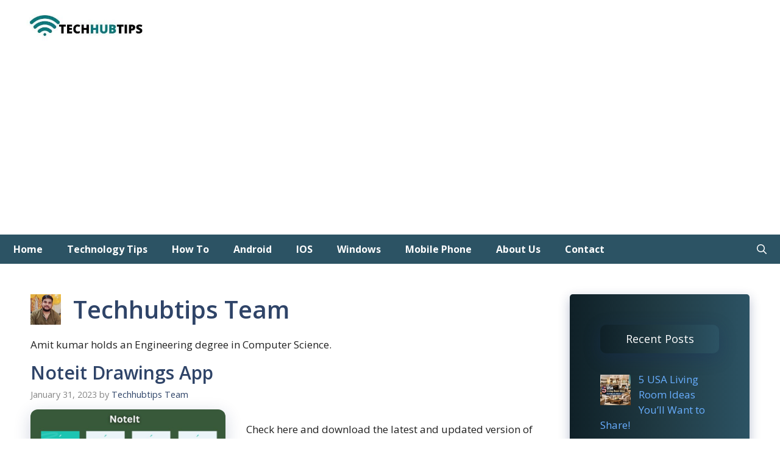

--- FILE ---
content_type: text/html; charset=UTF-8
request_url: https://www.techhubtips.com/author/amitkmr988/page/4/
body_size: 23076
content:
                                                                                                                                                                                                                                                                                                                                                                                                                                                                                                                                                                                                                                                                                                                                                                                                                                                                                                                                                                                                                                                                                                                                                                                                                                                                                                                                                                                                                                                                                                                                                                                                                                                                                                                                                                                                                                                                                                                                                                                                                                                                                                                                                                                                                                                               <!DOCTYPE html>
<html lang="en-US">
<head>
	<meta charset="UTF-8">
	<link rel="profile" href="https://gmpg.org/xfn/11">

	<meta name='robots' content='index, follow, max-image-preview:large, max-snippet:-1, max-video-preview:-1' />
<meta name="viewport" content="width=device-width, initial-scale=1">
	<!-- This site is optimized with the Yoast SEO plugin v19.2 - https://yoast.com/wordpress/plugins/seo/ -->
	<title>Techhubtips Team, Author at Techhubtips - Page 4 of 6</title>
	<link rel="canonical" href="https://www.techhubtips.com/author/amitkmr988/page/4/" />
	<link rel="prev" href="https://www.techhubtips.com/author/amitkmr988/page/3/" />
	<link rel="next" href="https://www.techhubtips.com/author/amitkmr988/page/5/" />
	<meta property="og:locale" content="en_US" />
	<meta property="og:type" content="profile" />
	<meta property="og:title" content="Techhubtips Team, Author at Techhubtips - Page 4 of 6" />
	<meta property="og:url" content="https://www.techhubtips.com/author/amitkmr988/" />
	<meta property="og:site_name" content="Techhubtips" />
	<meta property="og:image" content="https://secure.gravatar.com/avatar/5c1371f283d34a306c18076898ffb7e9?s=500&d=mm&r=g" />
	<meta name="twitter:card" content="summary_large_image" />
	<script type="application/ld+json" class="yoast-schema-graph">{"@context":"https://schema.org","@graph":[{"@type":["Person","Organization"],"@id":"https://www.techhubtips.com/#/schema/person/128a245a517a982c04653d5d93e655f6","name":"Techhubtips Team","image":{"@type":"ImageObject","inLanguage":"en-US","@id":"https://www.techhubtips.com/#/schema/person/image/","url":"https://secure.gravatar.com/avatar/5c1371f283d34a306c18076898ffb7e9?s=96&d=mm&r=g","contentUrl":"https://secure.gravatar.com/avatar/5c1371f283d34a306c18076898ffb7e9?s=96&d=mm&r=g","caption":"Techhubtips Team"},"logo":{"@id":"https://www.techhubtips.com/#/schema/person/image/"},"description":"Amit kumar holds an Engineering degree in Computer Science.","sameAs":["http://techhubtips.com"]},{"@type":"WebSite","@id":"https://www.techhubtips.com/#website","url":"https://www.techhubtips.com/","name":"Techhubtips","description":"","potentialAction":[{"@type":"SearchAction","target":{"@type":"EntryPoint","urlTemplate":"https://www.techhubtips.com/?s={search_term_string}"},"query-input":"required name=search_term_string"}],"inLanguage":"en-US"},{"@type":"ProfilePage","@id":"https://www.techhubtips.com/author/amitkmr988/page/4/#webpage","url":"https://www.techhubtips.com/author/amitkmr988/page/4/","name":"Techhubtips Team, Author at Techhubtips - Page 4 of 6","isPartOf":{"@id":"https://www.techhubtips.com/#website"},"breadcrumb":{"@id":"https://www.techhubtips.com/author/amitkmr988/page/4/#breadcrumb"},"inLanguage":"en-US","potentialAction":[{"@type":"ReadAction","target":["https://www.techhubtips.com/author/amitkmr988/page/4/"]}]},{"@type":"BreadcrumbList","@id":"https://www.techhubtips.com/author/amitkmr988/page/4/#breadcrumb","itemListElement":[{"@type":"ListItem","position":1,"name":"Home","item":"https://www.techhubtips.com/"},{"@type":"ListItem","position":2,"name":"Archives for Techhubtips Team"}]},{"@type":"Person","@id":"https://www.techhubtips.com/#/schema/person/128a245a517a982c04653d5d93e655f6","name":"Techhubtips Team","image":{"@type":"ImageObject","inLanguage":"en-US","@id":"https://www.techhubtips.com/#/schema/person/image/","url":"https://secure.gravatar.com/avatar/5c1371f283d34a306c18076898ffb7e9?s=96&d=mm&r=g","contentUrl":"https://secure.gravatar.com/avatar/5c1371f283d34a306c18076898ffb7e9?s=96&d=mm&r=g","caption":"Techhubtips Team"},"description":"Amit kumar holds an Engineering degree in Computer Science.","sameAs":["http://techhubtips.com"],"mainEntityOfPage":{"@id":"https://www.techhubtips.com/author/amitkmr988/page/4/#webpage"}}]}</script>
	<!-- / Yoast SEO plugin. -->


<link rel='dns-prefetch' href='//fonts.googleapis.com' />
<link rel='dns-prefetch' href='//s.w.org' />
<link href='https://fonts.gstatic.com' crossorigin rel='preconnect' />
<link rel="alternate" type="application/rss+xml" title="Techhubtips &raquo; Feed" href="https://www.techhubtips.com/feed/" />
<link rel="alternate" type="application/rss+xml" title="Techhubtips &raquo; Comments Feed" href="https://www.techhubtips.com/comments/feed/" />
<link rel="alternate" type="application/rss+xml" title="Techhubtips &raquo; Posts by Techhubtips Team Feed" href="https://www.techhubtips.com/author/amitkmr988/feed/" />
		<!-- This site uses the Google Analytics by MonsterInsights plugin v8.10.0 - Using Analytics tracking - https://www.monsterinsights.com/ -->
		<!-- Note: MonsterInsights is not currently configured on this site. The site owner needs to authenticate with Google Analytics in the MonsterInsights settings panel. -->
					<!-- No UA code set -->
				<!-- / Google Analytics by MonsterInsights -->
		<script>
window._wpemojiSettings = {"baseUrl":"https:\/\/s.w.org\/images\/core\/emoji\/14.0.0\/72x72\/","ext":".png","svgUrl":"https:\/\/s.w.org\/images\/core\/emoji\/14.0.0\/svg\/","svgExt":".svg","source":{"concatemoji":"https:\/\/www.techhubtips.com\/wp-includes\/js\/wp-emoji-release.min.js?ver=6.0.11"}};
/*! This file is auto-generated */
!function(e,a,t){var n,r,o,i=a.createElement("canvas"),p=i.getContext&&i.getContext("2d");function s(e,t){var a=String.fromCharCode,e=(p.clearRect(0,0,i.width,i.height),p.fillText(a.apply(this,e),0,0),i.toDataURL());return p.clearRect(0,0,i.width,i.height),p.fillText(a.apply(this,t),0,0),e===i.toDataURL()}function c(e){var t=a.createElement("script");t.src=e,t.defer=t.type="text/javascript",a.getElementsByTagName("head")[0].appendChild(t)}for(o=Array("flag","emoji"),t.supports={everything:!0,everythingExceptFlag:!0},r=0;r<o.length;r++)t.supports[o[r]]=function(e){if(!p||!p.fillText)return!1;switch(p.textBaseline="top",p.font="600 32px Arial",e){case"flag":return s([127987,65039,8205,9895,65039],[127987,65039,8203,9895,65039])?!1:!s([55356,56826,55356,56819],[55356,56826,8203,55356,56819])&&!s([55356,57332,56128,56423,56128,56418,56128,56421,56128,56430,56128,56423,56128,56447],[55356,57332,8203,56128,56423,8203,56128,56418,8203,56128,56421,8203,56128,56430,8203,56128,56423,8203,56128,56447]);case"emoji":return!s([129777,127995,8205,129778,127999],[129777,127995,8203,129778,127999])}return!1}(o[r]),t.supports.everything=t.supports.everything&&t.supports[o[r]],"flag"!==o[r]&&(t.supports.everythingExceptFlag=t.supports.everythingExceptFlag&&t.supports[o[r]]);t.supports.everythingExceptFlag=t.supports.everythingExceptFlag&&!t.supports.flag,t.DOMReady=!1,t.readyCallback=function(){t.DOMReady=!0},t.supports.everything||(n=function(){t.readyCallback()},a.addEventListener?(a.addEventListener("DOMContentLoaded",n,!1),e.addEventListener("load",n,!1)):(e.attachEvent("onload",n),a.attachEvent("onreadystatechange",function(){"complete"===a.readyState&&t.readyCallback()})),(e=t.source||{}).concatemoji?c(e.concatemoji):e.wpemoji&&e.twemoji&&(c(e.twemoji),c(e.wpemoji)))}(window,document,window._wpemojiSettings);
</script>
<style>
img.wp-smiley,
img.emoji {
	display: inline !important;
	border: none !important;
	box-shadow: none !important;
	height: 1em !important;
	width: 1em !important;
	margin: 0 0.07em !important;
	vertical-align: -0.1em !important;
	background: none !important;
	padding: 0 !important;
}
</style>
	<link rel='stylesheet' id='litespeed-cache-dummy-css'  href='https://www.techhubtips.com/wp-content/plugins/litespeed-cache/assets/css/litespeed-dummy.css?ver=6.0.11' media='all' />
<link rel='stylesheet' id='wp-block-library-css'  href='https://www.techhubtips.com/wp-includes/css/dist/block-library/style.min.css?ver=6.0.11' media='all' />
<link rel='stylesheet' id='wpzoom-social-icons-block-style-css'  href='https://www.techhubtips.com/wp-content/plugins/social-icons-widget-by-wpzoom/block/dist/style-wpzoom-social-icons.css?ver=4.2.6' media='all' />
<style id='global-styles-inline-css'>
body{--wp--preset--color--black: #000000;--wp--preset--color--cyan-bluish-gray: #abb8c3;--wp--preset--color--white: #ffffff;--wp--preset--color--pale-pink: #f78da7;--wp--preset--color--vivid-red: #cf2e2e;--wp--preset--color--luminous-vivid-orange: #ff6900;--wp--preset--color--luminous-vivid-amber: #fcb900;--wp--preset--color--light-green-cyan: #7bdcb5;--wp--preset--color--vivid-green-cyan: #00d084;--wp--preset--color--pale-cyan-blue: #8ed1fc;--wp--preset--color--vivid-cyan-blue: #0693e3;--wp--preset--color--vivid-purple: #9b51e0;--wp--preset--color--contrast: var(--contrast);--wp--preset--color--contrast-2: var(--contrast-2);--wp--preset--color--contrast-3: var(--contrast-3);--wp--preset--color--base: var(--base);--wp--preset--color--base-2: var(--base-2);--wp--preset--color--base-3: var(--base-3);--wp--preset--color--accent: var(--accent);--wp--preset--color--accent-2: var(--accent-2);--wp--preset--color--accent-hover: var(--accent-hover);--wp--preset--gradient--vivid-cyan-blue-to-vivid-purple: linear-gradient(135deg,rgba(6,147,227,1) 0%,rgb(155,81,224) 100%);--wp--preset--gradient--light-green-cyan-to-vivid-green-cyan: linear-gradient(135deg,rgb(122,220,180) 0%,rgb(0,208,130) 100%);--wp--preset--gradient--luminous-vivid-amber-to-luminous-vivid-orange: linear-gradient(135deg,rgba(252,185,0,1) 0%,rgba(255,105,0,1) 100%);--wp--preset--gradient--luminous-vivid-orange-to-vivid-red: linear-gradient(135deg,rgba(255,105,0,1) 0%,rgb(207,46,46) 100%);--wp--preset--gradient--very-light-gray-to-cyan-bluish-gray: linear-gradient(135deg,rgb(238,238,238) 0%,rgb(169,184,195) 100%);--wp--preset--gradient--cool-to-warm-spectrum: linear-gradient(135deg,rgb(74,234,220) 0%,rgb(151,120,209) 20%,rgb(207,42,186) 40%,rgb(238,44,130) 60%,rgb(251,105,98) 80%,rgb(254,248,76) 100%);--wp--preset--gradient--blush-light-purple: linear-gradient(135deg,rgb(255,206,236) 0%,rgb(152,150,240) 100%);--wp--preset--gradient--blush-bordeaux: linear-gradient(135deg,rgb(254,205,165) 0%,rgb(254,45,45) 50%,rgb(107,0,62) 100%);--wp--preset--gradient--luminous-dusk: linear-gradient(135deg,rgb(255,203,112) 0%,rgb(199,81,192) 50%,rgb(65,88,208) 100%);--wp--preset--gradient--pale-ocean: linear-gradient(135deg,rgb(255,245,203) 0%,rgb(182,227,212) 50%,rgb(51,167,181) 100%);--wp--preset--gradient--electric-grass: linear-gradient(135deg,rgb(202,248,128) 0%,rgb(113,206,126) 100%);--wp--preset--gradient--midnight: linear-gradient(135deg,rgb(2,3,129) 0%,rgb(40,116,252) 100%);--wp--preset--duotone--dark-grayscale: url('#wp-duotone-dark-grayscale');--wp--preset--duotone--grayscale: url('#wp-duotone-grayscale');--wp--preset--duotone--purple-yellow: url('#wp-duotone-purple-yellow');--wp--preset--duotone--blue-red: url('#wp-duotone-blue-red');--wp--preset--duotone--midnight: url('#wp-duotone-midnight');--wp--preset--duotone--magenta-yellow: url('#wp-duotone-magenta-yellow');--wp--preset--duotone--purple-green: url('#wp-duotone-purple-green');--wp--preset--duotone--blue-orange: url('#wp-duotone-blue-orange');--wp--preset--font-size--small: 13px;--wp--preset--font-size--medium: 20px;--wp--preset--font-size--large: 36px;--wp--preset--font-size--x-large: 42px;}.has-black-color{color: var(--wp--preset--color--black) !important;}.has-cyan-bluish-gray-color{color: var(--wp--preset--color--cyan-bluish-gray) !important;}.has-white-color{color: var(--wp--preset--color--white) !important;}.has-pale-pink-color{color: var(--wp--preset--color--pale-pink) !important;}.has-vivid-red-color{color: var(--wp--preset--color--vivid-red) !important;}.has-luminous-vivid-orange-color{color: var(--wp--preset--color--luminous-vivid-orange) !important;}.has-luminous-vivid-amber-color{color: var(--wp--preset--color--luminous-vivid-amber) !important;}.has-light-green-cyan-color{color: var(--wp--preset--color--light-green-cyan) !important;}.has-vivid-green-cyan-color{color: var(--wp--preset--color--vivid-green-cyan) !important;}.has-pale-cyan-blue-color{color: var(--wp--preset--color--pale-cyan-blue) !important;}.has-vivid-cyan-blue-color{color: var(--wp--preset--color--vivid-cyan-blue) !important;}.has-vivid-purple-color{color: var(--wp--preset--color--vivid-purple) !important;}.has-black-background-color{background-color: var(--wp--preset--color--black) !important;}.has-cyan-bluish-gray-background-color{background-color: var(--wp--preset--color--cyan-bluish-gray) !important;}.has-white-background-color{background-color: var(--wp--preset--color--white) !important;}.has-pale-pink-background-color{background-color: var(--wp--preset--color--pale-pink) !important;}.has-vivid-red-background-color{background-color: var(--wp--preset--color--vivid-red) !important;}.has-luminous-vivid-orange-background-color{background-color: var(--wp--preset--color--luminous-vivid-orange) !important;}.has-luminous-vivid-amber-background-color{background-color: var(--wp--preset--color--luminous-vivid-amber) !important;}.has-light-green-cyan-background-color{background-color: var(--wp--preset--color--light-green-cyan) !important;}.has-vivid-green-cyan-background-color{background-color: var(--wp--preset--color--vivid-green-cyan) !important;}.has-pale-cyan-blue-background-color{background-color: var(--wp--preset--color--pale-cyan-blue) !important;}.has-vivid-cyan-blue-background-color{background-color: var(--wp--preset--color--vivid-cyan-blue) !important;}.has-vivid-purple-background-color{background-color: var(--wp--preset--color--vivid-purple) !important;}.has-black-border-color{border-color: var(--wp--preset--color--black) !important;}.has-cyan-bluish-gray-border-color{border-color: var(--wp--preset--color--cyan-bluish-gray) !important;}.has-white-border-color{border-color: var(--wp--preset--color--white) !important;}.has-pale-pink-border-color{border-color: var(--wp--preset--color--pale-pink) !important;}.has-vivid-red-border-color{border-color: var(--wp--preset--color--vivid-red) !important;}.has-luminous-vivid-orange-border-color{border-color: var(--wp--preset--color--luminous-vivid-orange) !important;}.has-luminous-vivid-amber-border-color{border-color: var(--wp--preset--color--luminous-vivid-amber) !important;}.has-light-green-cyan-border-color{border-color: var(--wp--preset--color--light-green-cyan) !important;}.has-vivid-green-cyan-border-color{border-color: var(--wp--preset--color--vivid-green-cyan) !important;}.has-pale-cyan-blue-border-color{border-color: var(--wp--preset--color--pale-cyan-blue) !important;}.has-vivid-cyan-blue-border-color{border-color: var(--wp--preset--color--vivid-cyan-blue) !important;}.has-vivid-purple-border-color{border-color: var(--wp--preset--color--vivid-purple) !important;}.has-vivid-cyan-blue-to-vivid-purple-gradient-background{background: var(--wp--preset--gradient--vivid-cyan-blue-to-vivid-purple) !important;}.has-light-green-cyan-to-vivid-green-cyan-gradient-background{background: var(--wp--preset--gradient--light-green-cyan-to-vivid-green-cyan) !important;}.has-luminous-vivid-amber-to-luminous-vivid-orange-gradient-background{background: var(--wp--preset--gradient--luminous-vivid-amber-to-luminous-vivid-orange) !important;}.has-luminous-vivid-orange-to-vivid-red-gradient-background{background: var(--wp--preset--gradient--luminous-vivid-orange-to-vivid-red) !important;}.has-very-light-gray-to-cyan-bluish-gray-gradient-background{background: var(--wp--preset--gradient--very-light-gray-to-cyan-bluish-gray) !important;}.has-cool-to-warm-spectrum-gradient-background{background: var(--wp--preset--gradient--cool-to-warm-spectrum) !important;}.has-blush-light-purple-gradient-background{background: var(--wp--preset--gradient--blush-light-purple) !important;}.has-blush-bordeaux-gradient-background{background: var(--wp--preset--gradient--blush-bordeaux) !important;}.has-luminous-dusk-gradient-background{background: var(--wp--preset--gradient--luminous-dusk) !important;}.has-pale-ocean-gradient-background{background: var(--wp--preset--gradient--pale-ocean) !important;}.has-electric-grass-gradient-background{background: var(--wp--preset--gradient--electric-grass) !important;}.has-midnight-gradient-background{background: var(--wp--preset--gradient--midnight) !important;}.has-small-font-size{font-size: var(--wp--preset--font-size--small) !important;}.has-medium-font-size{font-size: var(--wp--preset--font-size--medium) !important;}.has-large-font-size{font-size: var(--wp--preset--font-size--large) !important;}.has-x-large-font-size{font-size: var(--wp--preset--font-size--x-large) !important;}
</style>
<link rel='stylesheet' id='kk-star-ratings-css'  href='https://www.techhubtips.com/wp-content/plugins/kk-star-ratings/src/core/public/css/kk-star-ratings.min.css?ver=5.3.2' media='all' />
<link rel='stylesheet' id='fontawesome-css'  href='https://www.techhubtips.com/wp-content/plugins/subscribe-to-unlock-lite/fontawesome/css/all.min.css?ver=1.2.6' media='all' />
<link rel='stylesheet' id='stul-frontend-style-css'  href='https://www.techhubtips.com/wp-content/plugins/subscribe-to-unlock-lite//css/stul-frontend.css?ver=1.2.6' media='all' />
<link rel='stylesheet' id='ez-icomoon-css'  href='https://www.techhubtips.com/wp-content/plugins/easy-table-of-contents/vendor/icomoon/style.min.css?ver=2.0.26' media='all' />
<link rel='stylesheet' id='ez-toc-css'  href='https://www.techhubtips.com/wp-content/plugins/easy-table-of-contents/assets/css/screen.min.css?ver=2.0.26' media='all' />
<style id='ez-toc-inline-css'>
div#ez-toc-container p.ez-toc-title {font-size: 120%;}div#ez-toc-container p.ez-toc-title {font-weight: 500;}div#ez-toc-container ul li {font-size: 95%;}div#ez-toc-container nav ul ul li ul li {font-size: 90%!important;}
</style>
<link rel='stylesheet' id='generate-widget-areas-css'  href='https://www.techhubtips.com/wp-content/themes/generatepress/assets/css/components/widget-areas.min.css?ver=3.1.3' media='all' />
<link rel='stylesheet' id='generate-style-css'  href='https://www.techhubtips.com/wp-content/themes/generatepress/assets/css/main.min.css?ver=3.1.3' media='all' />
<style id='generate-style-inline-css'>
.resize-featured-image .post-image img {width: 320px;}
body{background-color:#ffffff;color:var(--contrast);}a{color:#1b78e2;}a:hover, a:focus, a:active{color:var(--accent-hover);}.grid-container{max-width:1280px;}.wp-block-group__inner-container{max-width:1280px;margin-left:auto;margin-right:auto;}.site-header .header-image{width:250px;}.navigation-search{position:absolute;left:-99999px;pointer-events:none;visibility:hidden;z-index:20;width:100%;top:0;transition:opacity 100ms ease-in-out;opacity:0;}.navigation-search.nav-search-active{left:0;right:0;pointer-events:auto;visibility:visible;opacity:1;}.navigation-search input[type="search"]{outline:0;border:0;vertical-align:bottom;line-height:1;opacity:0.9;width:100%;z-index:20;border-radius:0;-webkit-appearance:none;height:60px;}.navigation-search input::-ms-clear{display:none;width:0;height:0;}.navigation-search input::-ms-reveal{display:none;width:0;height:0;}.navigation-search input::-webkit-search-decoration, .navigation-search input::-webkit-search-cancel-button, .navigation-search input::-webkit-search-results-button, .navigation-search input::-webkit-search-results-decoration{display:none;}.gen-sidebar-nav .navigation-search{top:auto;bottom:0;}:root{--contrast:#212121;--contrast-2:#2f4468;--contrast-3:#878787;--base:#fafafa;--base-2:#f7f8f9;--base-3:#ffffff;--accent:#242226;--accent-2:#1b78e2;--accent-hover:#35343a;}.has-contrast-color{color:#212121;}.has-contrast-background-color{background-color:#212121;}.has-contrast-2-color{color:#2f4468;}.has-contrast-2-background-color{background-color:#2f4468;}.has-contrast-3-color{color:#878787;}.has-contrast-3-background-color{background-color:#878787;}.has-base-color{color:#fafafa;}.has-base-background-color{background-color:#fafafa;}.has-base-2-color{color:#f7f8f9;}.has-base-2-background-color{background-color:#f7f8f9;}.has-base-3-color{color:#ffffff;}.has-base-3-background-color{background-color:#ffffff;}.has-accent-color{color:#242226;}.has-accent-background-color{background-color:#242226;}.has-accent-2-color{color:#1b78e2;}.has-accent-2-background-color{background-color:#1b78e2;}.has-accent-hover-color{color:#35343a;}.has-accent-hover-background-color{background-color:#35343a;}body, button, input, select, textarea{font-family:Open Sans, sans-serif;font-size:17px;}.main-title{font-size:15px;line-height:1;}.widget-title{font-weight:600;}button:not(.menu-toggle),html input[type="button"],input[type="reset"],input[type="submit"],.button,.wp-block-button .wp-block-button__link{font-size:15px;}h1{font-weight:600;font-size:40px;}h2{font-weight:600;font-size:30px;}h3{font-size:20px;}.main-navigation a, .main-navigation .menu-toggle, .main-navigation .menu-bar-items{font-weight:700;font-size:16px;}.top-bar{background-color:#636363;color:#ffffff;}.top-bar a{color:#ffffff;}.top-bar a:hover{color:#303030;}.site-header{background-color:#ffffff;color:#3a3a3a;}.site-header a{color:#3a3a3a;}.main-title a,.main-title a:hover{color:var(--contrast);}.site-description{color:#757575;}.main-navigation,.main-navigation ul ul{background-color:#2C5364;}.main-navigation .main-nav ul li a, .main-navigation .menu-toggle, .main-navigation .menu-bar-items{color:var(--base-3);}.main-navigation .main-nav ul li:not([class*="current-menu-"]):hover > a, .main-navigation .main-nav ul li:not([class*="current-menu-"]):focus > a, .main-navigation .main-nav ul li.sfHover:not([class*="current-menu-"]) > a, .main-navigation .menu-bar-item:hover > a, .main-navigation .menu-bar-item.sfHover > a{color:var(--base-3);background-color:#203A43;}button.menu-toggle:hover,button.menu-toggle:focus{color:var(--base-3);}.main-navigation .main-nav ul li[class*="current-menu-"] > a{color:var(--base-3);background-color:var(--accent-hover);}.navigation-search input[type="search"],.navigation-search input[type="search"]:active, .navigation-search input[type="search"]:focus, .main-navigation .main-nav ul li.search-item.active > a, .main-navigation .menu-bar-items .search-item.active > a{color:var(--base-3);background-color:#203A43;}.separate-containers .inside-article, .separate-containers .comments-area, .separate-containers .page-header, .one-container .container, .separate-containers .paging-navigation, .inside-page-header{background-color:var(--base-3);}.inside-article a,.paging-navigation a,.comments-area a,.page-header a{color:var(--accent-2);}.inside-article a:hover,.paging-navigation a:hover,.comments-area a:hover,.page-header a:hover{color:var(--accent-hover);}.entry-title a{color:var(--contrast-2);}.entry-title a:hover{color:var(--accent-hover);}.entry-meta{color:var(--contrast-3);}.entry-meta a{color:var(--contrast-2);}.entry-meta a:hover{color:var(--accent-hover);}h1{color:var(--contrast-2);}h2{color:var(--contrast-2);}h3{color:var(--contrast-2);}.sidebar .widget{color:var(--base-3);background-color:#ffffff;}.sidebar .widget a{color:#68aeff;}.sidebar .widget a:hover{color:#ffe500;}.sidebar .widget .widget-title{color:#000000;}.footer-widgets{color:var(--base-3);background-color:#333333;}.footer-widgets a{color:var(--base-3);}.footer-widgets a:hover{color:var(--accent-2);}.footer-widgets .widget-title{color:var(--base-2);}.site-info{color:var(--contrast-2);}.site-info a{color:var(--contrast-2);}.site-info a:hover{color:var(--accent-hover);}.footer-bar .widget_nav_menu .current-menu-item a{color:var(--accent-hover);}input[type="text"],input[type="email"],input[type="url"],input[type="password"],input[type="search"],input[type="tel"],input[type="number"],textarea,select{color:var(--contrast);background-color:#fafafa;border-color:var(--contrast);}input[type="text"]:focus,input[type="email"]:focus,input[type="url"]:focus,input[type="password"]:focus,input[type="search"]:focus,input[type="tel"]:focus,input[type="number"]:focus,textarea:focus,select:focus{color:var(--contrast-3);background-color:#ffffff;border-color:var(--contrast-3);}button,html input[type="button"],input[type="reset"],input[type="submit"],a.button,a.wp-block-button__link:not(.has-background){color:#ffffff;background-color:var(--accent);}button:hover,html input[type="button"]:hover,input[type="reset"]:hover,input[type="submit"]:hover,a.button:hover,button:focus,html input[type="button"]:focus,input[type="reset"]:focus,input[type="submit"]:focus,a.button:focus,a.wp-block-button__link:not(.has-background):active,a.wp-block-button__link:not(.has-background):focus,a.wp-block-button__link:not(.has-background):hover{color:#ffffff;background-color:var(--accent-hover);}a.generate-back-to-top{background-color:rgba( 0,0,0,0.4 );color:#ffffff;}a.generate-back-to-top:hover,a.generate-back-to-top:focus{background-color:rgba( 0,0,0,0.6 );color:#ffffff;}@media (max-width: 768px){.main-navigation .menu-bar-item:hover > a, .main-navigation .menu-bar-item.sfHover > a{background:none;color:var(--base-3);}}.inside-top-bar{padding:10px;}.inside-header{padding:16px 18px 16px 18px;}.nav-below-header .main-navigation .inside-navigation.grid-container, .nav-above-header .main-navigation .inside-navigation.grid-container{padding:0px 2px 0px 2px;}.separate-containers .inside-article, .separate-containers .comments-area, .separate-containers .page-header, .separate-containers .paging-navigation, .one-container .site-content, .inside-page-header{padding:50px;}.site-main .wp-block-group__inner-container{padding:50px;}.separate-containers .paging-navigation{padding-top:20px;padding-bottom:20px;}.entry-content .alignwide, body:not(.no-sidebar) .entry-content .alignfull{margin-left:-50px;width:calc(100% + 100px);max-width:calc(100% + 100px);}.one-container.right-sidebar .site-main,.one-container.both-right .site-main{margin-right:50px;}.one-container.left-sidebar .site-main,.one-container.both-left .site-main{margin-left:50px;}.one-container.both-sidebars .site-main{margin:0px 50px 0px 50px;}.sidebar .widget, .page-header, .widget-area .main-navigation, .site-main > *{margin-bottom:16px;}.separate-containers .site-main{margin:16px;}.both-right .inside-left-sidebar,.both-left .inside-left-sidebar{margin-right:8px;}.both-right .inside-right-sidebar,.both-left .inside-right-sidebar{margin-left:8px;}.one-container.archive .post:not(:last-child), .one-container.blog .post:not(:last-child){padding-bottom:50px;}.separate-containers .featured-image{margin-top:16px;}.separate-containers .inside-right-sidebar, .separate-containers .inside-left-sidebar{margin-top:16px;margin-bottom:16px;}.main-navigation .main-nav ul li a,.menu-toggle,.main-navigation .menu-bar-item > a{line-height:48px;}.navigation-search input[type="search"]{height:48px;}.rtl .menu-item-has-children .dropdown-menu-toggle{padding-left:20px;}.rtl .main-navigation .main-nav ul li.menu-item-has-children > a{padding-right:20px;}.widget-area .widget{padding:50px;}.inside-site-info{padding:20px;}@media (max-width:768px){.separate-containers .inside-article, .separate-containers .comments-area, .separate-containers .page-header, .separate-containers .paging-navigation, .one-container .site-content, .inside-page-header{padding:30px;}.site-main .wp-block-group__inner-container{padding:30px;}.inside-site-info{padding-right:10px;padding-left:10px;}.entry-content .alignwide, body:not(.no-sidebar) .entry-content .alignfull{margin-left:-30px;width:calc(100% + 60px);max-width:calc(100% + 60px);}.one-container .site-main .paging-navigation{margin-bottom:16px;}}/* End cached CSS */.is-right-sidebar{width:25%;}.is-left-sidebar{width:25%;}.site-content .content-area{width:75%;}@media (max-width: 768px){.main-navigation .menu-toggle,.sidebar-nav-mobile:not(#sticky-placeholder){display:block;}.main-navigation ul,.gen-sidebar-nav,.main-navigation:not(.slideout-navigation):not(.toggled) .main-nav > ul,.has-inline-mobile-toggle #site-navigation .inside-navigation > *:not(.navigation-search):not(.main-nav){display:none;}.nav-align-right .inside-navigation,.nav-align-center .inside-navigation{justify-content:space-between;}}
.dynamic-author-image-rounded{border-radius:100%;}.dynamic-featured-image, .dynamic-author-image{vertical-align:middle;}.one-container.blog .dynamic-content-template:not(:last-child), .one-container.archive .dynamic-content-template:not(:last-child){padding-bottom:0px;}.dynamic-entry-excerpt > p:last-child{margin-bottom:0px;}
.main-navigation .main-nav ul li a,.menu-toggle,.main-navigation .menu-bar-item > a{transition: line-height 300ms ease}.main-navigation.toggled .main-nav > ul{background-color: #2C5364}.sticky-enabled .gen-sidebar-nav.is_stuck .main-navigation {margin-bottom: 0px;}.sticky-enabled .gen-sidebar-nav.is_stuck {z-index: 500;}.sticky-enabled .main-navigation.is_stuck {box-shadow: 0 2px 2px -2px rgba(0, 0, 0, .2);}.navigation-stick:not(.gen-sidebar-nav) {left: 0;right: 0;width: 100% !important;}.nav-float-right .navigation-stick {width: 100% !important;left: 0;}.nav-float-right .navigation-stick .navigation-branding {margin-right: auto;}.main-navigation.has-sticky-branding:not(.grid-container) .inside-navigation:not(.grid-container) .navigation-branding{margin-left: 10px;}.main-navigation.navigation-stick.has-sticky-branding .inside-navigation.grid-container{padding-left:18px;padding-right:18px;}@media (max-width:768px){.main-navigation.navigation-stick.has-sticky-branding .inside-navigation.grid-container{padding-left:0;padding-right:0;}}
</style>
<link rel='stylesheet' id='generate-google-fonts-css'  href='https://fonts.googleapis.com/css?family=Open+Sans%3A300%2Cregular%2Citalic%2C600%2C700&#038;display=auto&#038;ver=3.1.3' media='all' />
<link rel='stylesheet' id='recent-posts-widget-with-thumbnails-public-style-css'  href='https://www.techhubtips.com/wp-content/plugins/recent-posts-widget-with-thumbnails/public.css?ver=7.1.1' media='all' />
<link rel='stylesheet' id='wpzoom-social-icons-socicon-css'  href='https://www.techhubtips.com/wp-content/plugins/social-icons-widget-by-wpzoom/assets/css/wpzoom-socicon.css?ver=1657099354' media='all' />
<link rel='stylesheet' id='wpzoom-social-icons-genericons-css'  href='https://www.techhubtips.com/wp-content/plugins/social-icons-widget-by-wpzoom/assets/css/genericons.css?ver=1657099354' media='all' />
<link rel='stylesheet' id='wpzoom-social-icons-academicons-css'  href='https://www.techhubtips.com/wp-content/plugins/social-icons-widget-by-wpzoom/assets/css/academicons.min.css?ver=1657099354' media='all' />
<link rel='stylesheet' id='wpzoom-social-icons-font-awesome-3-css'  href='https://www.techhubtips.com/wp-content/plugins/social-icons-widget-by-wpzoom/assets/css/font-awesome-3.min.css?ver=1657099354' media='all' />
<link rel='stylesheet' id='dashicons-css'  href='https://www.techhubtips.com/wp-includes/css/dashicons.min.css?ver=6.0.11' media='all' />
<link rel='stylesheet' id='wpzoom-social-icons-styles-css'  href='https://www.techhubtips.com/wp-content/plugins/social-icons-widget-by-wpzoom/assets/css/wpzoom-social-icons-styles.css?ver=1657099354' media='all' />
<link rel='stylesheet' id='popup-maker-site-css'  href='//www.techhubtips.com/wp-content/uploads/pum/pum-site-styles.css?generated=1716030670&#038;ver=1.18.5' media='all' />
<link rel='stylesheet' id='generate-blog-images-css'  href='https://www.techhubtips.com/wp-content/plugins/gp-premium/blog/functions/css/featured-images.min.css?ver=2.1.2' media='all' />
<link rel='preload' as='font'  id='wpzoom-social-icons-font-academicons-ttf-css'  href='https://www.techhubtips.com/wp-content/plugins/social-icons-widget-by-wpzoom/assets/font/academicons.ttf?v=1.8.6' type='font/ttf' crossorigin />
<link rel='preload' as='font'  id='wpzoom-social-icons-font-academicons-woff-css'  href='https://www.techhubtips.com/wp-content/plugins/social-icons-widget-by-wpzoom/assets/font/academicons.woff?v=1.8.6' type='font/woff' crossorigin />
<link rel='preload' as='font'  id='wpzoom-social-icons-font-fontawesome-3-ttf-css'  href='https://www.techhubtips.com/wp-content/plugins/social-icons-widget-by-wpzoom/assets/font/fontawesome-webfont.ttf?v=4.7.0' type='font/ttf' crossorigin />
<link rel='preload' as='font'  id='wpzoom-social-icons-font-fontawesome-3-woff-css'  href='https://www.techhubtips.com/wp-content/plugins/social-icons-widget-by-wpzoom/assets/font/fontawesome-webfont.woff?v=4.7.0' type='font/woff' crossorigin />
<link rel='preload' as='font'  id='wpzoom-social-icons-font-fontawesome-3-woff2-css'  href='https://www.techhubtips.com/wp-content/plugins/social-icons-widget-by-wpzoom/assets/font/fontawesome-webfont.woff2?v=4.7.0' type='font/woff2' crossorigin />
<link rel='preload' as='font'  id='wpzoom-social-icons-font-genericons-ttf-css'  href='https://www.techhubtips.com/wp-content/plugins/social-icons-widget-by-wpzoom/assets/font/Genericons.ttf' type='font/ttf' crossorigin />
<link rel='preload' as='font'  id='wpzoom-social-icons-font-genericons-woff-css'  href='https://www.techhubtips.com/wp-content/plugins/social-icons-widget-by-wpzoom/assets/font/Genericons.woff' type='font/woff' crossorigin />
<link rel='preload' as='font'  id='wpzoom-social-icons-font-socicon-ttf-css'  href='https://www.techhubtips.com/wp-content/plugins/social-icons-widget-by-wpzoom/assets/font/socicon.ttf?v=4.2.6' type='font/ttf' crossorigin />
<link rel='preload' as='font'  id='wpzoom-social-icons-font-socicon-woff-css'  href='https://www.techhubtips.com/wp-content/plugins/social-icons-widget-by-wpzoom/assets/font/socicon.woff?v=4.2.6' type='font/woff' crossorigin />
<script src='https://www.techhubtips.com/wp-includes/js/jquery/jquery.min.js?ver=3.6.0' id='jquery-core-js'></script>
<script src='https://www.techhubtips.com/wp-includes/js/jquery/jquery-migrate.min.js?ver=3.3.2' id='jquery-migrate-js'></script>
<script id='stul-frontend-script-js-extra'>
var stul_frontend_obj = {"ajax_url":"https:\/\/www.techhubtips.com\/wp-admin\/admin-ajax.php","ajax_nonce":"9f3bb2c293"};
</script>
<script src='https://www.techhubtips.com/wp-content/plugins/subscribe-to-unlock-lite//js/stul-frontend.js?ver=1.2.6' id='stul-frontend-script-js'></script>
<link rel="https://api.w.org/" href="https://www.techhubtips.com/wp-json/" /><link rel="alternate" type="application/json" href="https://www.techhubtips.com/wp-json/wp/v2/users/1" /><link rel="EditURI" type="application/rsd+xml" title="RSD" href="https://www.techhubtips.com/xmlrpc.php?rsd" />
<link rel="wlwmanifest" type="application/wlwmanifest+xml" href="https://www.techhubtips.com/wp-includes/wlwmanifest.xml" /> 
<meta name="generator" content="WordPress 6.0.11" />
<link rel="icon" href="https://www.techhubtips.com/wp-content/uploads/2022/07/cropped-cropped-cropped-TECHHUBTIPS-32x32.jpg" sizes="32x32" />
<link rel="icon" href="https://www.techhubtips.com/wp-content/uploads/2022/07/cropped-cropped-cropped-TECHHUBTIPS-192x192.jpg" sizes="192x192" />
<link rel="apple-touch-icon" href="https://www.techhubtips.com/wp-content/uploads/2022/07/cropped-cropped-cropped-TECHHUBTIPS-180x180.jpg" />
<meta name="msapplication-TileImage" content="https://www.techhubtips.com/wp-content/uploads/2022/07/cropped-cropped-cropped-TECHHUBTIPS-270x270.jpg" />
		<style id="wp-custom-css">
			/*GeneratePress Customization by Amit*/
.page-header-image-single .attachment-full{
box-shadow: rgba(23,43,99,.3) 0 7px 28px;
border-radius:25px;
}
.entry-content h2,h3,h4,h5,h6{
font-weight:600;
padding: 10px 10px 10px 25px;
background-image: linear-gradient(to right, #0F2027 0%, #203A43 50%, #2C5364 100%);
border-radius:10px;
color:white!important;
box-shadow: rgba(23,43,99,.3) 0 7px 28px;
}
.entry-content h2{
font-size:25px!important;
}
.entry-content h3{
font-size:21px!important;
}
.entry-content h4{
font-size:17px!important;
}
.entry-content h5{
font-size:15px!important;
}
.entry-content h6{
font-size:13px!important;
}
.comment-respond .comment-reply-title{
padding: 10px 10px 10px 25px;
background-image: linear-gradient(to right, 
#0F2027 0%, #203A43 50%, ##2C5364 100%);
border-radius:10px;
font-weight:600;
color:white!important;
font-size:22px!important;
box-shadow: rgba(23,43,99,.3) 0 7px 28px;
}
/*End of Article Page Design*/
/*Sidebar Universal*/
.widget-title{
padding: 10px 10px;
background-image: linear-gradient(to right, #0F2027 0%, #203A43 50%, #2C5364 100%);
border-radius:10px;
font-weight:500;
color:white!important;
font-size:18px!important; text-align:center;
box-shadow: rgba(23,43,99,.3) 0 7px 28px;
}
.sidebar .widget {
box-shadow: rgba(23,43,99,.3) 0 6px 18px;
border-radius: 5px;
}
.sidebar .widget:first-child {background-image: linear-gradient(to right, #0F2027 0%, #203A43 50%, #2C5364 100%)}
.button.light {
background-color: #fff;
border-radius: 50px;
font-weight: 700;
color:#333;
}
.button.light:hover {
background: #333;
color: #fff;
}
/*End of sidebar code*/
/*End of sidebar code*/
@media (min-width: 769px) {
.post-image-aligned-left .post-image img {
margin-top: -20px;
border-radius: 12px;
box-shadow: rgba(23,43,99,.2) 0 7px 28px!important;
}
}
/* Mobile query */
@media (max-width: 768px) {
.post-image-aligned-left .post-image img {
margin-top: -20px;
border-radius: 12px;
box-shadow: rgba(23,43,99,.2) 0 7px 28px!important;
}
}
/* Widget Sticky */
@media (min-width: 769px) {
.site-content {
display: flex;
}
.inside-right-sidebar {
height: 100%;
}
.inside-right-sidebar aside:last-child {
position: -webkit-sticky;
position: sticky;
top: 10px;
}
}
/* Read More button Style */
a.read-more.button {background-image: linear-gradient(to right, #0F2027 0%, #203A43 51%, #2C5364 100%)}
a.read-more.button {
font-size:14px;
padding: 10px 25px;
text-align: center;
transition: 0.5s;
background-size: 200% auto;
color: white;
box-shadow: rgba(23,43,99,.3) 0 7px 28px;
border-radius: 120px;
}
a.read-more.button:hover {
background-position: right center; /* change the direction of the change here */
color: #fff;
text-decoration: none;
}
/* Read More button Style */
blockquote {
background: #dcdcdc54;
border-left: 5px solid #1EA4FF;
padding: 15px;
font-style: inherit;
font-size: 18px;
margin: 0 0 1.5em;
}		</style>
		<script async src="https://pagead2.googlesyndication.com/pagead/js/adsbygoogle.js?client=ca-pub-4551438025552958"
     crossorigin="anonymous"></script>	
	<!-- Global site tag (gtag.js) - Google Analytics -->
<script async src="https://www.googletagmanager.com/gtag/js?id=G-CL8LGW3941"></script>
<script>
  window.dataLayer = window.dataLayer || [];
  function gtag(){dataLayer.push(arguments);}
  gtag('js', new Date());

  gtag('config', 'G-CL8LGW3941');
</script>
<script async src="https://pagead2.googlesyndication.com/pagead/js/adsbygoogle.js?client=ca-pub-4551438025552958"
     crossorigin="anonymous"></script>	
</head>

<body class="archive paged author author-amitkmr988 author-1 wp-custom-logo wp-embed-responsive paged-4 author-paged-4 post-image-below-header post-image-aligned-left sticky-menu-no-transition sticky-enabled both-sticky-menu right-sidebar nav-below-header one-container nav-search-enabled header-aligned-left dropdown-hover" itemtype="https://schema.org/Blog" itemscope>
	<svg xmlns="http://www.w3.org/2000/svg" viewBox="0 0 0 0" width="0" height="0" focusable="false" role="none" style="visibility: hidden; position: absolute; left: -9999px; overflow: hidden;" ><defs><filter id="wp-duotone-dark-grayscale"><feColorMatrix color-interpolation-filters="sRGB" type="matrix" values=" .299 .587 .114 0 0 .299 .587 .114 0 0 .299 .587 .114 0 0 .299 .587 .114 0 0 " /><feComponentTransfer color-interpolation-filters="sRGB" ><feFuncR type="table" tableValues="0 0.49803921568627" /><feFuncG type="table" tableValues="0 0.49803921568627" /><feFuncB type="table" tableValues="0 0.49803921568627" /><feFuncA type="table" tableValues="1 1" /></feComponentTransfer><feComposite in2="SourceGraphic" operator="in" /></filter></defs></svg><svg xmlns="http://www.w3.org/2000/svg" viewBox="0 0 0 0" width="0" height="0" focusable="false" role="none" style="visibility: hidden; position: absolute; left: -9999px; overflow: hidden;" ><defs><filter id="wp-duotone-grayscale"><feColorMatrix color-interpolation-filters="sRGB" type="matrix" values=" .299 .587 .114 0 0 .299 .587 .114 0 0 .299 .587 .114 0 0 .299 .587 .114 0 0 " /><feComponentTransfer color-interpolation-filters="sRGB" ><feFuncR type="table" tableValues="0 1" /><feFuncG type="table" tableValues="0 1" /><feFuncB type="table" tableValues="0 1" /><feFuncA type="table" tableValues="1 1" /></feComponentTransfer><feComposite in2="SourceGraphic" operator="in" /></filter></defs></svg><svg xmlns="http://www.w3.org/2000/svg" viewBox="0 0 0 0" width="0" height="0" focusable="false" role="none" style="visibility: hidden; position: absolute; left: -9999px; overflow: hidden;" ><defs><filter id="wp-duotone-purple-yellow"><feColorMatrix color-interpolation-filters="sRGB" type="matrix" values=" .299 .587 .114 0 0 .299 .587 .114 0 0 .299 .587 .114 0 0 .299 .587 .114 0 0 " /><feComponentTransfer color-interpolation-filters="sRGB" ><feFuncR type="table" tableValues="0.54901960784314 0.98823529411765" /><feFuncG type="table" tableValues="0 1" /><feFuncB type="table" tableValues="0.71764705882353 0.25490196078431" /><feFuncA type="table" tableValues="1 1" /></feComponentTransfer><feComposite in2="SourceGraphic" operator="in" /></filter></defs></svg><svg xmlns="http://www.w3.org/2000/svg" viewBox="0 0 0 0" width="0" height="0" focusable="false" role="none" style="visibility: hidden; position: absolute; left: -9999px; overflow: hidden;" ><defs><filter id="wp-duotone-blue-red"><feColorMatrix color-interpolation-filters="sRGB" type="matrix" values=" .299 .587 .114 0 0 .299 .587 .114 0 0 .299 .587 .114 0 0 .299 .587 .114 0 0 " /><feComponentTransfer color-interpolation-filters="sRGB" ><feFuncR type="table" tableValues="0 1" /><feFuncG type="table" tableValues="0 0.27843137254902" /><feFuncB type="table" tableValues="0.5921568627451 0.27843137254902" /><feFuncA type="table" tableValues="1 1" /></feComponentTransfer><feComposite in2="SourceGraphic" operator="in" /></filter></defs></svg><svg xmlns="http://www.w3.org/2000/svg" viewBox="0 0 0 0" width="0" height="0" focusable="false" role="none" style="visibility: hidden; position: absolute; left: -9999px; overflow: hidden;" ><defs><filter id="wp-duotone-midnight"><feColorMatrix color-interpolation-filters="sRGB" type="matrix" values=" .299 .587 .114 0 0 .299 .587 .114 0 0 .299 .587 .114 0 0 .299 .587 .114 0 0 " /><feComponentTransfer color-interpolation-filters="sRGB" ><feFuncR type="table" tableValues="0 0" /><feFuncG type="table" tableValues="0 0.64705882352941" /><feFuncB type="table" tableValues="0 1" /><feFuncA type="table" tableValues="1 1" /></feComponentTransfer><feComposite in2="SourceGraphic" operator="in" /></filter></defs></svg><svg xmlns="http://www.w3.org/2000/svg" viewBox="0 0 0 0" width="0" height="0" focusable="false" role="none" style="visibility: hidden; position: absolute; left: -9999px; overflow: hidden;" ><defs><filter id="wp-duotone-magenta-yellow"><feColorMatrix color-interpolation-filters="sRGB" type="matrix" values=" .299 .587 .114 0 0 .299 .587 .114 0 0 .299 .587 .114 0 0 .299 .587 .114 0 0 " /><feComponentTransfer color-interpolation-filters="sRGB" ><feFuncR type="table" tableValues="0.78039215686275 1" /><feFuncG type="table" tableValues="0 0.94901960784314" /><feFuncB type="table" tableValues="0.35294117647059 0.47058823529412" /><feFuncA type="table" tableValues="1 1" /></feComponentTransfer><feComposite in2="SourceGraphic" operator="in" /></filter></defs></svg><svg xmlns="http://www.w3.org/2000/svg" viewBox="0 0 0 0" width="0" height="0" focusable="false" role="none" style="visibility: hidden; position: absolute; left: -9999px; overflow: hidden;" ><defs><filter id="wp-duotone-purple-green"><feColorMatrix color-interpolation-filters="sRGB" type="matrix" values=" .299 .587 .114 0 0 .299 .587 .114 0 0 .299 .587 .114 0 0 .299 .587 .114 0 0 " /><feComponentTransfer color-interpolation-filters="sRGB" ><feFuncR type="table" tableValues="0.65098039215686 0.40392156862745" /><feFuncG type="table" tableValues="0 1" /><feFuncB type="table" tableValues="0.44705882352941 0.4" /><feFuncA type="table" tableValues="1 1" /></feComponentTransfer><feComposite in2="SourceGraphic" operator="in" /></filter></defs></svg><svg xmlns="http://www.w3.org/2000/svg" viewBox="0 0 0 0" width="0" height="0" focusable="false" role="none" style="visibility: hidden; position: absolute; left: -9999px; overflow: hidden;" ><defs><filter id="wp-duotone-blue-orange"><feColorMatrix color-interpolation-filters="sRGB" type="matrix" values=" .299 .587 .114 0 0 .299 .587 .114 0 0 .299 .587 .114 0 0 .299 .587 .114 0 0 " /><feComponentTransfer color-interpolation-filters="sRGB" ><feFuncR type="table" tableValues="0.098039215686275 1" /><feFuncG type="table" tableValues="0 0.66274509803922" /><feFuncB type="table" tableValues="0.84705882352941 0.41960784313725" /><feFuncA type="table" tableValues="1 1" /></feComponentTransfer><feComposite in2="SourceGraphic" operator="in" /></filter></defs></svg><a class="screen-reader-text skip-link" href="#content" title="Skip to content">Skip to content</a>		<header class="site-header grid-container" id="masthead" aria-label="Site"  itemtype="https://schema.org/WPHeader" itemscope>
			<div class="inside-header grid-container">
				<div class="site-logo">
					<a href="https://www.techhubtips.com/" title="Techhubtips" rel="home">
						<img  class="header-image is-logo-image" alt="Techhubtips" src="https://www.techhubtips.com/wp-content/uploads/2022/07/cropped-cropped-TECHHUBTIPS.jpg" title="Techhubtips" width="471" height="100" />
					</a>
				</div>			</div>
		</header>
				<nav class="main-navigation has-menu-bar-items sub-menu-right" id="site-navigation" aria-label="Primary"  itemtype="https://schema.org/SiteNavigationElement" itemscope>
			<div class="inside-navigation grid-container">
				<form method="get" class="search-form navigation-search" action="https://www.techhubtips.com/">
					<input type="search" class="search-field" value="" name="s" title="Search" />
				</form>				<button class="menu-toggle" aria-controls="primary-menu" aria-expanded="false">
					<span class="gp-icon icon-menu-bars"><svg viewBox="0 0 512 512" aria-hidden="true" xmlns="http://www.w3.org/2000/svg" width="1em" height="1em"><path d="M0 96c0-13.255 10.745-24 24-24h464c13.255 0 24 10.745 24 24s-10.745 24-24 24H24c-13.255 0-24-10.745-24-24zm0 160c0-13.255 10.745-24 24-24h464c13.255 0 24 10.745 24 24s-10.745 24-24 24H24c-13.255 0-24-10.745-24-24zm0 160c0-13.255 10.745-24 24-24h464c13.255 0 24 10.745 24 24s-10.745 24-24 24H24c-13.255 0-24-10.745-24-24z" /></svg><svg viewBox="0 0 512 512" aria-hidden="true" xmlns="http://www.w3.org/2000/svg" width="1em" height="1em"><path d="M71.029 71.029c9.373-9.372 24.569-9.372 33.942 0L256 222.059l151.029-151.03c9.373-9.372 24.569-9.372 33.942 0 9.372 9.373 9.372 24.569 0 33.942L289.941 256l151.03 151.029c9.372 9.373 9.372 24.569 0 33.942-9.373 9.372-24.569 9.372-33.942 0L256 289.941l-151.029 151.03c-9.373 9.372-24.569 9.372-33.942 0-9.372-9.373-9.372-24.569 0-33.942L222.059 256 71.029 104.971c-9.372-9.373-9.372-24.569 0-33.942z" /></svg></span><span class="mobile-menu">Menu</span>				</button>
				<div id="primary-menu" class="main-nav"><ul id="menu-primary-marketer" class=" menu sf-menu"><li id="menu-item-42" class="menu-item menu-item-type-custom menu-item-object-custom menu-item-42"><a href="http://techhubtips.com/">Home</a></li>
<li id="menu-item-98" class="menu-item menu-item-type-taxonomy menu-item-object-category menu-item-98"><a href="https://www.techhubtips.com/category/technology-tips/">Technology Tips</a></li>
<li id="menu-item-95" class="menu-item menu-item-type-taxonomy menu-item-object-category menu-item-95"><a href="https://www.techhubtips.com/category/how-to/">How To</a></li>
<li id="menu-item-94" class="menu-item menu-item-type-taxonomy menu-item-object-category menu-item-94"><a href="https://www.techhubtips.com/category/android/">Android</a></li>
<li id="menu-item-96" class="menu-item menu-item-type-taxonomy menu-item-object-category menu-item-96"><a href="https://www.techhubtips.com/category/ios/">IOS</a></li>
<li id="menu-item-99" class="menu-item menu-item-type-taxonomy menu-item-object-category menu-item-99"><a href="https://www.techhubtips.com/category/windows/">Windows</a></li>
<li id="menu-item-97" class="menu-item menu-item-type-taxonomy menu-item-object-category menu-item-97"><a href="https://www.techhubtips.com/category/mobile-phone/">Mobile Phone</a></li>
<li id="menu-item-43" class="menu-item menu-item-type-post_type menu-item-object-page menu-item-43"><a href="https://www.techhubtips.com/about/">About Us</a></li>
<li id="menu-item-45" class="menu-item menu-item-type-post_type menu-item-object-page menu-item-45"><a href="https://www.techhubtips.com/contact/">Contact</a></li>
</ul></div><div class="menu-bar-items"><span class="menu-bar-item search-item"><a aria-label="Open Search Bar" href="#"><span class="gp-icon icon-search"><svg viewBox="0 0 512 512" aria-hidden="true" xmlns="http://www.w3.org/2000/svg" width="1em" height="1em"><path fill-rule="evenodd" clip-rule="evenodd" d="M208 48c-88.366 0-160 71.634-160 160s71.634 160 160 160 160-71.634 160-160S296.366 48 208 48zM0 208C0 93.125 93.125 0 208 0s208 93.125 208 208c0 48.741-16.765 93.566-44.843 129.024l133.826 134.018c9.366 9.379 9.355 24.575-.025 33.941-9.379 9.366-24.575 9.355-33.941-.025L337.238 370.987C301.747 399.167 256.839 416 208 416 93.125 416 0 322.875 0 208z" /></svg><svg viewBox="0 0 512 512" aria-hidden="true" xmlns="http://www.w3.org/2000/svg" width="1em" height="1em"><path d="M71.029 71.029c9.373-9.372 24.569-9.372 33.942 0L256 222.059l151.029-151.03c9.373-9.372 24.569-9.372 33.942 0 9.372 9.373 9.372 24.569 0 33.942L289.941 256l151.03 151.029c9.372 9.373 9.372 24.569 0 33.942-9.373 9.372-24.569 9.372-33.942 0L256 289.941l-151.029 151.03c-9.373 9.372-24.569 9.372-33.942 0-9.372-9.373-9.372-24.569 0-33.942L222.059 256 71.029 104.971c-9.372-9.373-9.372-24.569 0-33.942z" /></svg></span></a></span></div>			</div>
		</nav>
		
	<div class="site grid-container container hfeed" id="page">
				<div class="site-content" id="content">
			
	<div class="content-area" id="primary">
		<main class="site-main" id="main">
					<header class="page-header" aria-label="Page">
			
			<h1 class="page-title">
				<img alt='' src='https://secure.gravatar.com/avatar/5c1371f283d34a306c18076898ffb7e9?s=50&#038;d=mm&#038;r=g' srcset='https://secure.gravatar.com/avatar/5c1371f283d34a306c18076898ffb7e9?s=100&#038;d=mm&#038;r=g 2x' class='avatar avatar-50 photo' height='50' width='50' loading='lazy'/><span class="vcard">Techhubtips Team</span>			</h1>

			<div class="author-info">Amit kumar holds an Engineering degree in Computer Science.</div>		</header>
		<article id="post-421" class="post-421 post type-post status-publish format-standard has-post-thumbnail hentry category-android category-mobile-phone resize-featured-image" itemtype="https://schema.org/CreativeWork" itemscope>
	<div class="inside-article">
					<header class="entry-header" aria-label="Content">
				<h2 class="entry-title" itemprop="headline"><a href="https://www.techhubtips.com/noteit-drawings-app/" rel="bookmark">Noteit Drawings App</a></h2>		<div class="entry-meta">
			<span class="posted-on"><time class="entry-date published" datetime="2023-01-31T07:15:12+00:00" itemprop="datePublished">January 31, 2023</time></span> <span class="byline">by <span class="author vcard" itemprop="author" itemtype="https://schema.org/Person" itemscope><a class="url fn n" href="https://www.techhubtips.com/author/amitkmr988/" title="View all posts by Techhubtips Team" rel="author" itemprop="url"><span class="author-name" itemprop="name">Techhubtips Team</span></a></span></span> 		</div>
					</header>
			<div class="post-image">
						
						<a href="https://www.techhubtips.com/noteit-drawings-app/">
							<img width="700" height="400" src="https://www.techhubtips.com/wp-content/uploads/2023/01/How-to-Delete-Facebook-Video-Watch-History-min.jpg" class="attachment-medium_large size-medium_large wp-post-image" alt="NoteIt: Drawings App Latest Version 2023" itemprop="image" srcset="https://www.techhubtips.com/wp-content/uploads/2023/01/How-to-Delete-Facebook-Video-Watch-History-min.jpg 700w, https://www.techhubtips.com/wp-content/uploads/2023/01/How-to-Delete-Facebook-Video-Watch-History-min-300x171.jpg 300w" sizes="(max-width: 700px) 100vw, 700px" />
						</a>
					</div>
			<div class="entry-summary" itemprop="text">
				<p>Check here and download the latest and updated version of NoteIt Drawings: Download the latest version for Android APP Apk &#8230; </p>
<p class="read-more-container"><a title="Noteit Drawings App" class="read-more button" href="https://www.techhubtips.com/noteit-drawings-app/" aria-label="More on Noteit Drawings App">Read more</a></p>
			</div>

				<footer class="entry-meta" aria-label="Entry meta">
					</footer>
			</div>
</article>
<article id="post-416" class="post-416 post type-post status-publish format-standard has-post-thumbnail hentry category-uncategorized resize-featured-image" itemtype="https://schema.org/CreativeWork" itemscope>
	<div class="inside-article">
					<header class="entry-header" aria-label="Content">
				<h2 class="entry-title" itemprop="headline"><a href="https://www.techhubtips.com/area-code-304-location/" rel="bookmark">Which Area Code Is 304?</a></h2>		<div class="entry-meta">
			<span class="posted-on"><time class="entry-date published" datetime="2023-01-27T10:07:56+00:00" itemprop="datePublished">January 27, 2023</time></span> <span class="byline">by <span class="author vcard" itemprop="author" itemtype="https://schema.org/Person" itemscope><a class="url fn n" href="https://www.techhubtips.com/author/amitkmr988/" title="View all posts by Techhubtips Team" rel="author" itemprop="url"><span class="author-name" itemprop="name">Techhubtips Team</span></a></span></span> 		</div>
					</header>
			<div class="post-image">
						
						<a href="https://www.techhubtips.com/area-code-304-location/">
							<img width="700" height="400" src="https://www.techhubtips.com/wp-content/uploads/2023/01/Which-Area-Code-Is-304.jpg" class="attachment-medium_large size-medium_large wp-post-image" alt="area code 304" loading="lazy" itemprop="image" srcset="https://www.techhubtips.com/wp-content/uploads/2023/01/Which-Area-Code-Is-304.jpg 700w, https://www.techhubtips.com/wp-content/uploads/2023/01/Which-Area-Code-Is-304-300x171.jpg 300w" sizes="(max-width: 700px) 100vw, 700px" />
						</a>
					</div>
			<div class="entry-summary" itemprop="text">
				<p>Introduction Area codes 304 and 681 are telephone area codes in the North American Numbering Plan (NANP) that cover the &#8230; </p>
<p class="read-more-container"><a title="Which Area Code Is 304?" class="read-more button" href="https://www.techhubtips.com/area-code-304-location/" aria-label="More on Which Area Code Is 304?">Read more</a></p>
			</div>

				<footer class="entry-meta" aria-label="Entry meta">
					</footer>
			</div>
</article>
<article id="post-409" class="post-409 post type-post status-publish format-standard has-post-thumbnail hentry category-technology-tips resize-featured-image" itemtype="https://schema.org/CreativeWork" itemscope>
	<div class="inside-article">
					<header class="entry-header" aria-label="Content">
				<h2 class="entry-title" itemprop="headline"><a href="https://www.techhubtips.com/will-chatgpt-replace-programmers/" rel="bookmark">Will ChatGPT replace programmers? Is It Possible? Detailed explanation</a></h2>		<div class="entry-meta">
			<span class="posted-on"><time class="entry-date published" datetime="2022-12-28T05:12:04+00:00" itemprop="datePublished">December 28, 2022</time></span> <span class="byline">by <span class="author vcard" itemprop="author" itemtype="https://schema.org/Person" itemscope><a class="url fn n" href="https://www.techhubtips.com/author/amitkmr988/" title="View all posts by Techhubtips Team" rel="author" itemprop="url"><span class="author-name" itemprop="name">Techhubtips Team</span></a></span></span> 		</div>
					</header>
			<div class="post-image">
						
						<a href="https://www.techhubtips.com/will-chatgpt-replace-programmers/">
							<img width="700" height="400" src="https://www.techhubtips.com/wp-content/uploads/2022/12/Will-ChatGPT-replace-programmers.jpg" class="attachment-medium_large size-medium_large wp-post-image" alt="chatgpt" loading="lazy" itemprop="image" srcset="https://www.techhubtips.com/wp-content/uploads/2022/12/Will-ChatGPT-replace-programmers.jpg 700w, https://www.techhubtips.com/wp-content/uploads/2022/12/Will-ChatGPT-replace-programmers-300x171.jpg 300w" sizes="(max-width: 700px) 100vw, 700px" />
						</a>
					</div>
			<div class="entry-summary" itemprop="text">
				<p>If there is a comparison between man and machine, then machine cannot surpass man. Any software and machine is made &#8230; </p>
<p class="read-more-container"><a title="Will ChatGPT replace programmers? Is It Possible? Detailed explanation" class="read-more button" href="https://www.techhubtips.com/will-chatgpt-replace-programmers/" aria-label="More on Will ChatGPT replace programmers? Is It Possible? Detailed explanation">Read more</a></p>
			</div>

				<footer class="entry-meta" aria-label="Entry meta">
					</footer>
			</div>
</article>
<article id="post-404" class="post-404 post type-post status-publish format-standard has-post-thumbnail hentry category-entertainment resize-featured-image" itemtype="https://schema.org/CreativeWork" itemscope>
	<div class="inside-article">
					<header class="entry-header" aria-label="Content">
				<h2 class="entry-title" itemprop="headline"><a href="https://www.techhubtips.com/victoria-lamas/" rel="bookmark">Who is Victoria Lamas? | Family, Biography</a></h2>		<div class="entry-meta">
			<span class="posted-on"><time class="entry-date published" datetime="2022-12-26T11:52:31+00:00" itemprop="datePublished">December 26, 2022</time></span> <span class="byline">by <span class="author vcard" itemprop="author" itemtype="https://schema.org/Person" itemscope><a class="url fn n" href="https://www.techhubtips.com/author/amitkmr988/" title="View all posts by Techhubtips Team" rel="author" itemprop="url"><span class="author-name" itemprop="name">Techhubtips Team</span></a></span></span> 		</div>
					</header>
			<div class="post-image">
						
						<a href="https://www.techhubtips.com/victoria-lamas/">
							<img width="700" height="400" src="https://www.techhubtips.com/wp-content/uploads/2022/12/How-to-Delete-Facebook-Video-Watch-History-1.jpg" class="attachment-medium_large size-medium_large wp-post-image" alt="Victoria Lamas" loading="lazy" itemprop="image" srcset="https://www.techhubtips.com/wp-content/uploads/2022/12/How-to-Delete-Facebook-Video-Watch-History-1.jpg 700w, https://www.techhubtips.com/wp-content/uploads/2022/12/How-to-Delete-Facebook-Video-Watch-History-1-300x171.jpg 300w" sizes="(max-width: 700px) 100vw, 700px" />
						</a>
					</div>
			<div class="entry-summary" itemprop="text">
				<p>Victoria Lamas is the daughter of the actor Lorenzo Lamas and his fourth wife Shauna Sand. She was born 24th, &#8230; </p>
<p class="read-more-container"><a title="Who is Victoria Lamas? | Family, Biography" class="read-more button" href="https://www.techhubtips.com/victoria-lamas/" aria-label="More on Who is Victoria Lamas? | Family, Biography">Read more</a></p>
			</div>

				<footer class="entry-meta" aria-label="Entry meta">
					</footer>
			</div>
</article>
<article id="post-399" class="post-399 post type-post status-publish format-standard has-post-thumbnail hentry category-sports resize-featured-image" itemtype="https://schema.org/CreativeWork" itemscope>
	<div class="inside-article">
					<header class="entry-header" aria-label="Content">
				<h2 class="entry-title" itemprop="headline"><a href="https://www.techhubtips.com/donna-wardle-biography-wayne-mardle-family/" rel="bookmark">Donna Wardle Biography (Wayne Mardle Family) | Full Details</a></h2>		<div class="entry-meta">
			<span class="posted-on"><time class="entry-date published" datetime="2022-12-24T07:49:58+00:00" itemprop="datePublished">December 24, 2022</time></span> <span class="byline">by <span class="author vcard" itemprop="author" itemtype="https://schema.org/Person" itemscope><a class="url fn n" href="https://www.techhubtips.com/author/amitkmr988/" title="View all posts by Techhubtips Team" rel="author" itemprop="url"><span class="author-name" itemprop="name">Techhubtips Team</span></a></span></span> 		</div>
					</header>
			<div class="post-image">
						
						<a href="https://www.techhubtips.com/donna-wardle-biography-wayne-mardle-family/">
							<img width="700" height="400" src="https://www.techhubtips.com/wp-content/uploads/2022/12/Donna-Wardle.jpg" class="attachment-medium_large size-medium_large wp-post-image" alt="" loading="lazy" itemprop="image" srcset="https://www.techhubtips.com/wp-content/uploads/2022/12/Donna-Wardle.jpg 700w, https://www.techhubtips.com/wp-content/uploads/2022/12/Donna-Wardle-300x171.jpg 300w" sizes="(max-width: 700px) 100vw, 700px" />
						</a>
					</div>
			<div class="entry-summary" itemprop="text">
				<p>Donna Wardle Family Wayne Mardle is the husband of Donna Wardle, who is from Essex. Wayne Mardle and Donna were &#8230; </p>
<p class="read-more-container"><a title="Donna Wardle Biography (Wayne Mardle Family) | Full Details" class="read-more button" href="https://www.techhubtips.com/donna-wardle-biography-wayne-mardle-family/" aria-label="More on Donna Wardle Biography (Wayne Mardle Family) | Full Details">Read more</a></p>
			</div>

				<footer class="entry-meta" aria-label="Entry meta">
					</footer>
			</div>
</article>
<article id="post-363" class="post-363 post type-post status-publish format-standard has-post-thumbnail hentry category-entertainment resize-featured-image" itemtype="https://schema.org/CreativeWork" itemscope>
	<div class="inside-article">
					<header class="entry-header" aria-label="Content">
				<h2 class="entry-title" itemprop="headline"><a href="https://www.techhubtips.com/ullu-web-series-actress-name/" rel="bookmark">Ullu Web Series Cast Name, Full Actress List, Ullu Web Series Actress Name With Pictures</a></h2>		<div class="entry-meta">
			<span class="posted-on"><time class="updated" datetime="2022-12-24T07:02:01+00:00" itemprop="dateModified">December 24, 2022</time><time class="entry-date published" datetime="2022-12-23T09:26:00+00:00" itemprop="datePublished">December 23, 2022</time></span> <span class="byline">by <span class="author vcard" itemprop="author" itemtype="https://schema.org/Person" itemscope><a class="url fn n" href="https://www.techhubtips.com/author/amitkmr988/" title="View all posts by Techhubtips Team" rel="author" itemprop="url"><span class="author-name" itemprop="name">Techhubtips Team</span></a></span></span> 		</div>
					</header>
			<div class="post-image">
						
						<a href="https://www.techhubtips.com/ullu-web-series-actress-name/">
							<img width="700" height="400" src="https://www.techhubtips.com/wp-content/uploads/2022/12/Ullu-Web-Series-Actress-Name.jpg" class="attachment-medium_large size-medium_large wp-post-image" alt="Ullu Web Series Actress Name" loading="lazy" itemprop="image" srcset="https://www.techhubtips.com/wp-content/uploads/2022/12/Ullu-Web-Series-Actress-Name.jpg 700w, https://www.techhubtips.com/wp-content/uploads/2022/12/Ullu-Web-Series-Actress-Name-300x171.jpg 300w" sizes="(max-width: 700px) 100vw, 700px" />
						</a>
					</div>
			<div class="entry-summary" itemprop="text">
				<p>Ullu app is an online platform on which you get to see a lot of webseries. As you know that &#8230; </p>
<p class="read-more-container"><a title="Ullu Web Series Cast Name, Full Actress List, Ullu Web Series Actress Name With Pictures" class="read-more button" href="https://www.techhubtips.com/ullu-web-series-actress-name/" aria-label="More on Ullu Web Series Cast Name, Full Actress List, Ullu Web Series Actress Name With Pictures">Read more</a></p>
			</div>

				<footer class="entry-meta" aria-label="Entry meta">
					</footer>
			</div>
</article>
<article id="post-355" class="post-355 post type-post status-publish format-standard has-post-thumbnail hentry category-ios category-mobile-phone resize-featured-image" itemtype="https://schema.org/CreativeWork" itemscope>
	<div class="inside-article">
					<header class="entry-header" aria-label="Content">
				<h2 class="entry-title" itemprop="headline"><a href="https://www.techhubtips.com/what-is-my-apple-id-how-to-recover-it/" rel="bookmark">What Is My Apple ID? How To Recover it?</a></h2>		<div class="entry-meta">
			<span class="posted-on"><time class="entry-date published" datetime="2022-12-22T07:03:00+00:00" itemprop="datePublished">December 22, 2022</time></span> <span class="byline">by <span class="author vcard" itemprop="author" itemtype="https://schema.org/Person" itemscope><a class="url fn n" href="https://www.techhubtips.com/author/amitkmr988/" title="View all posts by Techhubtips Team" rel="author" itemprop="url"><span class="author-name" itemprop="name">Techhubtips Team</span></a></span></span> 		</div>
					</header>
			<div class="post-image">
						
						<a href="https://www.techhubtips.com/what-is-my-apple-id-how-to-recover-it/">
							<img width="700" height="400" src="https://www.techhubtips.com/wp-content/uploads/2022/12/what-is-my-apple-id-1.jpg" class="attachment-medium_large size-medium_large wp-post-image" alt="what is my apple id" loading="lazy" itemprop="image" srcset="https://www.techhubtips.com/wp-content/uploads/2022/12/what-is-my-apple-id-1.jpg 700w, https://www.techhubtips.com/wp-content/uploads/2022/12/what-is-my-apple-id-1-300x171.jpg 300w" sizes="(max-width: 700px) 100vw, 700px" />
						</a>
					</div>
			<div class="entry-summary" itemprop="text">
				<p>An Apple ID is practically an Apple account that is used from logging into iCloud to making bargains to even &#8230; </p>
<p class="read-more-container"><a title="What Is My Apple ID? How To Recover it?" class="read-more button" href="https://www.techhubtips.com/what-is-my-apple-id-how-to-recover-it/" aria-label="More on What Is My Apple ID? How To Recover it?">Read more</a></p>
			</div>

				<footer class="entry-meta" aria-label="Entry meta">
					</footer>
			</div>
</article>
<article id="post-341" class="post-341 post type-post status-publish format-standard has-post-thumbnail hentry category-how-to resize-featured-image" itemtype="https://schema.org/CreativeWork" itemscope>
	<div class="inside-article">
					<header class="entry-header" aria-label="Content">
				<h2 class="entry-title" itemprop="headline"><a href="https://www.techhubtips.com/how-to-delete-your-facebook-video-watch-history/" rel="bookmark">How to Delete Your Facebook Video Watch History | UPDATED 2022</a></h2>		<div class="entry-meta">
			<span class="posted-on"><time class="entry-date published" datetime="2022-12-14T05:10:05+00:00" itemprop="datePublished">December 14, 2022</time></span> <span class="byline">by <span class="author vcard" itemprop="author" itemtype="https://schema.org/Person" itemscope><a class="url fn n" href="https://www.techhubtips.com/author/amitkmr988/" title="View all posts by Techhubtips Team" rel="author" itemprop="url"><span class="author-name" itemprop="name">Techhubtips Team</span></a></span></span> 		</div>
					</header>
			<div class="post-image">
						
						<a href="https://www.techhubtips.com/how-to-delete-your-facebook-video-watch-history/">
							<img width="700" height="400" src="https://www.techhubtips.com/wp-content/uploads/2022/12/How-to-Delete-Facebook-Video-Watch-History-min.jpg" class="attachment-medium_large size-medium_large wp-post-image" alt="How to Delete Your Facebook Video Watch History" loading="lazy" itemprop="image" srcset="https://www.techhubtips.com/wp-content/uploads/2022/12/How-to-Delete-Facebook-Video-Watch-History-min.jpg 700w, https://www.techhubtips.com/wp-content/uploads/2022/12/How-to-Delete-Facebook-Video-Watch-History-min-300x171.jpg 300w" sizes="(max-width: 700px) 100vw, 700px" />
						</a>
					</div>
			<div class="entry-summary" itemprop="text">
				<p>In this blog, I will tell you how to delete the history of watched videos from Facebook. If you run &#8230; </p>
<p class="read-more-container"><a title="How to Delete Your Facebook Video Watch History | UPDATED 2022" class="read-more button" href="https://www.techhubtips.com/how-to-delete-your-facebook-video-watch-history/" aria-label="More on How to Delete Your Facebook Video Watch History | UPDATED 2022">Read more</a></p>
			</div>

				<footer class="entry-meta" aria-label="Entry meta">
					</footer>
			</div>
</article>
<article id="post-269" class="post-269 post type-post status-publish format-standard has-post-thumbnail hentry category-uncategorized resize-featured-image" itemtype="https://schema.org/CreativeWork" itemscope>
	<div class="inside-article">
					<header class="entry-header" aria-label="Content">
				<h2 class="entry-title" itemprop="headline"><a href="https://www.techhubtips.com/how-to-use-google-password-manager-on-android/" rel="bookmark">How to Use Google Password Manager on Android</a></h2>		<div class="entry-meta">
			<span class="posted-on"><time class="updated" datetime="2022-12-14T05:15:56+00:00" itemprop="dateModified">December 14, 2022</time><time class="entry-date published" datetime="2022-10-04T06:15:24+00:00" itemprop="datePublished">October 4, 2022</time></span> <span class="byline">by <span class="author vcard" itemprop="author" itemtype="https://schema.org/Person" itemscope><a class="url fn n" href="https://www.techhubtips.com/author/amitkmr988/" title="View all posts by Techhubtips Team" rel="author" itemprop="url"><span class="author-name" itemprop="name">Techhubtips Team</span></a></span></span> 		</div>
					</header>
			<div class="post-image">
						
						<a href="https://www.techhubtips.com/how-to-use-google-password-manager-on-android/">
							<img width="700" height="400" src="https://www.techhubtips.com/wp-content/uploads/2022/10/How-to-Delete-Facebook-Video-Watch-History-1-min.jpg" class="attachment-medium_large size-medium_large wp-post-image" alt="google password manager" loading="lazy" itemprop="image" srcset="https://www.techhubtips.com/wp-content/uploads/2022/10/How-to-Delete-Facebook-Video-Watch-History-1-min.jpg 700w, https://www.techhubtips.com/wp-content/uploads/2022/10/How-to-Delete-Facebook-Video-Watch-History-1-min-300x171.jpg 300w" sizes="(max-width: 700px) 100vw, 700px" />
						</a>
					</div>
			<div class="entry-summary" itemprop="text">
				<p>A password manager is a software program that stores all your passwords and login information in one place. It will &#8230; </p>
<p class="read-more-container"><a title="How to Use Google Password Manager on Android" class="read-more button" href="https://www.techhubtips.com/how-to-use-google-password-manager-on-android/" aria-label="More on How to Use Google Password Manager on Android">Read more</a></p>
			</div>

				<footer class="entry-meta" aria-label="Entry meta">
					</footer>
			</div>
</article>
<article id="post-303" class="post-303 post type-post status-publish format-standard has-post-thumbnail hentry category-uncategorized resize-featured-image" itemtype="https://schema.org/CreativeWork" itemscope>
	<div class="inside-article">
					<header class="entry-header" aria-label="Content">
				<h2 class="entry-title" itemprop="headline"><a href="https://www.techhubtips.com/bigg-boss-16-final-contestants-list-2022/" rel="bookmark">Bigg Boss 16 Final Contestants List 2022,  Confirmed List, BB16 Participants List, Photos, Names</a></h2>		<div class="entry-meta">
			<span class="posted-on"><time class="updated" datetime="2022-10-04T06:12:33+00:00" itemprop="dateModified">October 4, 2022</time><time class="entry-date published" datetime="2022-10-02T15:54:00+00:00" itemprop="datePublished">October 2, 2022</time></span> <span class="byline">by <span class="author vcard" itemprop="author" itemtype="https://schema.org/Person" itemscope><a class="url fn n" href="https://www.techhubtips.com/author/amitkmr988/" title="View all posts by Techhubtips Team" rel="author" itemprop="url"><span class="author-name" itemprop="name">Techhubtips Team</span></a></span></span> 		</div>
					</header>
			<div class="post-image">
						
						<a href="https://www.techhubtips.com/bigg-boss-16-final-contestants-list-2022/">
							<img width="700" height="400" src="https://www.techhubtips.com/wp-content/uploads/2022/10/big-boss-16-2022.jpg" class="attachment-medium_large size-medium_large wp-post-image" alt="big boss 16 2022" loading="lazy" itemprop="image" srcset="https://www.techhubtips.com/wp-content/uploads/2022/10/big-boss-16-2022.jpg 700w, https://www.techhubtips.com/wp-content/uploads/2022/10/big-boss-16-2022-300x171.jpg 300w" sizes="(max-width: 700px) 100vw, 700px" />
						</a>
					</div>
			<div class="entry-summary" itemprop="text">
				<p>So now your wait is over and the new season of Bigg Boss is going to start from today on &#8230; </p>
<p class="read-more-container"><a title="Bigg Boss 16 Final Contestants List 2022,  Confirmed List, BB16 Participants List, Photos, Names" class="read-more button" href="https://www.techhubtips.com/bigg-boss-16-final-contestants-list-2022/" aria-label="More on Bigg Boss 16 Final Contestants List 2022,  Confirmed List, BB16 Participants List, Photos, Names">Read more</a></p>
			</div>

				<footer class="entry-meta" aria-label="Entry meta">
					</footer>
			</div>
</article>
		<nav id="nav-below" class="paging-navigation" aria-label="Archive Page">
			<span class="screen-reader-text">Post navigation</span>

								<div class="nav-previous">
						<span class="gp-icon icon-arrow"><svg viewBox="0 0 330 512" aria-hidden="true" xmlns="http://www.w3.org/2000/svg" width="1em" height="1em"><path d="M305.913 197.085c0 2.266-1.133 4.815-2.833 6.514L171.087 335.593c-1.7 1.7-4.249 2.832-6.515 2.832s-4.815-1.133-6.515-2.832L26.064 203.599c-1.7-1.7-2.832-4.248-2.832-6.514s1.132-4.816 2.832-6.515l14.162-14.163c1.7-1.699 3.966-2.832 6.515-2.832 2.266 0 4.815 1.133 6.515 2.832l111.316 111.317 111.316-111.317c1.7-1.699 4.249-2.832 6.515-2.832s4.815 1.133 6.515 2.832l14.162 14.163c1.7 1.7 2.833 4.249 2.833 6.515z" /></svg></span>						<span class="prev" title="Previous"><a href="https://www.techhubtips.com/author/amitkmr988/page/5/" >Older posts</a></span>
					</div>
										<div class="nav-next">
						<span class="gp-icon icon-arrow"><svg viewBox="0 0 330 512" aria-hidden="true" xmlns="http://www.w3.org/2000/svg" width="1em" height="1em"><path d="M305.913 197.085c0 2.266-1.133 4.815-2.833 6.514L171.087 335.593c-1.7 1.7-4.249 2.832-6.515 2.832s-4.815-1.133-6.515-2.832L26.064 203.599c-1.7-1.7-2.832-4.248-2.832-6.514s1.132-4.816 2.832-6.515l14.162-14.163c1.7-1.699 3.966-2.832 6.515-2.832 2.266 0 4.815 1.133 6.515 2.832l111.316 111.317 111.316-111.317c1.7-1.699 4.249-2.832 6.515-2.832s4.815 1.133 6.515 2.832l14.162 14.163c1.7 1.7 2.833 4.249 2.833 6.515z" /></svg></span>						<span class="next" title="Next"><a href="https://www.techhubtips.com/author/amitkmr988/page/3/" >Newer posts</a></span>
					</div>
					<div class="nav-links"><a class="prev page-numbers" href="https://www.techhubtips.com/author/amitkmr988/page/3/"><span aria-hidden="true">&larr;</span> Previous</a>
<a class="page-numbers" href="https://www.techhubtips.com/author/amitkmr988/"><span class="screen-reader-text">Page</span>1</a>
<span class="page-numbers dots">&hellip;</span>
<a class="page-numbers" href="https://www.techhubtips.com/author/amitkmr988/page/3/"><span class="screen-reader-text">Page</span>3</a>
<span aria-current="page" class="page-numbers current"><span class="screen-reader-text">Page</span>4</span>
<a class="page-numbers" href="https://www.techhubtips.com/author/amitkmr988/page/5/"><span class="screen-reader-text">Page</span>5</a>
<a class="page-numbers" href="https://www.techhubtips.com/author/amitkmr988/page/6/"><span class="screen-reader-text">Page</span>6</a>
<a class="next page-numbers" href="https://www.techhubtips.com/author/amitkmr988/page/5/">Next <span aria-hidden="true">&rarr;</span></a></div>		</nav>
				</main>
	</div>

	<div class="widget-area sidebar is-right-sidebar" id="right-sidebar">
	<div class="inside-right-sidebar">
		<aside id="recent-posts-widget-with-thumbnails-1" class="widget inner-padding recent-posts-widget-with-thumbnails">
<div id="rpwwt-recent-posts-widget-with-thumbnails-1" class="rpwwt-widget">
<h2 class="widget-title">Recent Posts</h2>
	<ul>
		<li><a href="https://www.techhubtips.com/5-usa-living-room-ideas-youll-want-to-share-%ef%bf%bc/"><img width="50" height="50" src="https://www.techhubtips.com/wp-content/uploads/2025/12/ChatGPT-Image-Dec-26-2025-01_41_26-PM-150x150.jpg" class="attachment-50x50 size-50x50 wp-post-image" alt="" loading="lazy" /><span class="rpwwt-post-title">5 USA Living Room Ideas You’ll Want to Share! ￼</span></a></li>
		<li><a href="https://www.techhubtips.com/ludhiana-city-punjab/"><img width="50" height="50" src="https://www.techhubtips.com/wp-content/uploads/2025/04/Image-1-150x150.jpg" class="attachment-50x50 size-50x50 wp-post-image" alt="ludhiana" loading="lazy" /><span class="rpwwt-post-title">लुधियाना: पंजाब का दिल  | Ludhiana City Punjab</span></a></li>
		<li><a href="https://www.techhubtips.com/success-story/"><img width="50" height="50" src="https://www.techhubtips.com/wp-content/uploads/2024/05/Image-1-150x150.jpg" class="attachment-50x50 size-50x50 wp-post-image" alt="success story anil agarwal" loading="lazy" /><span class="rpwwt-post-title">Success Story- आखिर कैसे बिहार से आये इस 20 साल के लड़के ने बनायीं 2 लाख करोड़ रुपये की संपत्ति!</span></a></li>
		<li><a href="https://www.techhubtips.com/ssc-chsl-2024-notification/"><span class="rpwwt-post-title">SSC CHSL 2024 Notification Released &#8211; Eligibility, Exam Date</span></a></li>
		<li><a href="https://www.techhubtips.com/cheap-things-to-do-in-dallas-for-couples/"><img width="50" height="50" src="https://www.techhubtips.com/wp-content/uploads/2024/02/Image-2-150x150.jpg" class="attachment-50x50 size-50x50 wp-post-image" alt="Cheap Things to Do in Dallas for Couples" loading="lazy" /><span class="rpwwt-post-title">Cheap Things to Do in Dallas for Couples, Exploring the City Without Breaking the Bank</span></a></li>
	</ul>
</div><!-- .rpwwt-widget -->
</aside><aside id="zoom-social-icons-widget-1" class="widget inner-padding zoom-social-icons-widget"><h2 class="widget-title">Follow Me</h2>
		
<ul class="zoom-social-icons-list zoom-social-icons-list--without-canvas zoom-social-icons-list--round">

		
				<li class="zoom-social_icons-list__item">
		<a class="zoom-social_icons-list__link" href="https://www.facebook.com/techhubtips" target="_blank" title="Facebook" >
									
			
						<span class="zoom-social_icons-list-span social-icon socicon socicon-facebook" data-hover-rule="color" data-hover-color="#1877F2" style="color : #1877F2; font-size: 18px; padding:8px" ></span>
			
						<span class="zoom-social_icons-list__label">Facebook</span>
					</a>
	</li>

	
				<li class="zoom-social_icons-list__item">
		<a class="zoom-social_icons-list__link" href="#" target="_blank" title="Twitter" >
									
			
						<span class="zoom-social_icons-list-span social-icon socicon socicon-twitter" data-hover-rule="color" data-hover-color="#55acee" style="color : #55acee; font-size: 18px; padding:8px" ></span>
			
						<span class="zoom-social_icons-list__label">Twitter</span>
					</a>
	</li>

	
				<li class="zoom-social_icons-list__item">
		<a class="zoom-social_icons-list__link" href="#" target="_blank" title="Instagram" >
									
			
						<span class="zoom-social_icons-list-span social-icon socicon socicon-instagram" data-hover-rule="color" data-hover-color="#cd486b" style="color : #cd486b; font-size: 18px; padding:8px" ></span>
			
						<span class="zoom-social_icons-list__label">Instagram</span>
					</a>
	</li>

	
</ul>

		</aside>	</div>
</div>

	</div>
</div>


<div class="site-footer footer-bar-active footer-bar-align-right">
				<div id="footer-widgets" class="site footer-widgets">
				<div class="footer-widgets-container grid-container">
					<div class="inside-footer-widgets">
							<div class="footer-widget-1">
		<aside id="block-18" class="widget inner-padding widget_block widget_text">
<p></p>
</aside><aside id="block-20" class="widget inner-padding widget_block widget_media_image">
<figure class="wp-block-image size-full is-resized is-style-rounded"><img loading="lazy" src="https://www.techhubtips.com/wp-content/uploads/2022/07/cropped-TECHHUBTIPS.jpg" alt="Logo techhubtips" class="wp-image-198" width="214" height="44" srcset="https://www.techhubtips.com/wp-content/uploads/2022/07/cropped-TECHHUBTIPS.jpg 500w, https://www.techhubtips.com/wp-content/uploads/2022/07/cropped-TECHHUBTIPS-300x61.jpg 300w" sizes="(max-width: 214px) 100vw, 214px" /></figure>
</aside><aside id="block-22" class="widget inner-padding widget_block widget_text">
<p>Welcome to Techhubtips.<br>We aim to provide useful<br>information about technology<br>and tips to our readers.</p>
</aside>	</div>
		<div class="footer-widget-2">
		<aside id="block-26" class="widget inner-padding widget_block">
<h2><mark style="background-color:rgba(0, 0, 0, 0)" class="has-inline-color has-base-3-color">Quick Links</mark></h2>
</aside><aside id="nav_menu-3" class="widget inner-padding widget_nav_menu"><div class="menu-footer-menu-container"><ul id="menu-footer-menu" class="menu"><li id="menu-item-157" class="menu-item menu-item-type-custom menu-item-object-custom menu-item-home menu-item-157"><a href="https://www.techhubtips.com/">Home</a></li>
<li id="menu-item-158" class="menu-item menu-item-type-post_type menu-item-object-page menu-item-privacy-policy menu-item-158"><a href="https://www.techhubtips.com/privacy-policy/">Privacy Policy</a></li>
<li id="menu-item-159" class="menu-item menu-item-type-post_type menu-item-object-page menu-item-159"><a href="https://www.techhubtips.com/about/">About Us</a></li>
<li id="menu-item-160" class="menu-item menu-item-type-post_type menu-item-object-page menu-item-160"><a href="https://www.techhubtips.com/contact/">Contact</a></li>
<li id="menu-item-161" class="menu-item menu-item-type-post_type menu-item-object-page menu-item-161"><a href="https://www.techhubtips.com/disclaimer/">Disclaimer</a></li>
</ul></div></aside>	</div>
		<div class="footer-widget-3">
		<aside id="block-28" class="widget inner-padding widget_block">
<h2><mark style="background-color:rgba(0, 0, 0, 0)" class="has-inline-color has-base-3-color">Recent Post</mark></h2>
</aside><aside id="recent-posts-widget-with-thumbnails-3" class="widget inner-padding recent-posts-widget-with-thumbnails">
<div id="rpwwt-recent-posts-widget-with-thumbnails-3" class="rpwwt-widget">
	<ul>
		<li><a href="https://www.techhubtips.com/5-usa-living-room-ideas-youll-want-to-share-%ef%bf%bc/"><img width="30" height="30" src="https://www.techhubtips.com/wp-content/uploads/2025/12/ChatGPT-Image-Dec-26-2025-01_41_26-PM-150x150.jpg" class="attachment-30x30 size-30x30 wp-post-image" alt="" loading="lazy" /><span class="rpwwt-post-title">5 USA Living Room Ideas You’ll Want to Share! ￼</span></a></li>
		<li><a href="https://www.techhubtips.com/ludhiana-city-punjab/"><img width="30" height="30" src="https://www.techhubtips.com/wp-content/uploads/2025/04/Image-1-150x150.jpg" class="attachment-30x30 size-30x30 wp-post-image" alt="ludhiana" loading="lazy" /><span class="rpwwt-post-title">लुधियाना: पंजाब का दिल  | Ludhiana City Punjab</span></a></li>
		<li><a href="https://www.techhubtips.com/success-story/"><img width="30" height="30" src="https://www.techhubtips.com/wp-content/uploads/2024/05/Image-1-150x150.jpg" class="attachment-30x30 size-30x30 wp-post-image" alt="success story anil agarwal" loading="lazy" /><span class="rpwwt-post-title">Success Story- आखिर कैसे बिहार से आये इस 20 साल के लड़के ने बनायीं 2 लाख करोड़ रुपये की संपत्ति!</span></a></li>
	</ul>
</div><!-- .rpwwt-widget -->
</aside>	</div>
						</div>
				</div>
			</div>
					<footer class="site-info" aria-label="Site"  itemtype="https://schema.org/WPFooter" itemscope>
			<div class="inside-site-info grid-container">
						<div class="footer-bar">
			<aside id="nav_menu-1" class="widget inner-padding widget_nav_menu"><div class="menu-footer-bar-marketer-container"><ul id="menu-footer-bar-marketer" class="menu"><li id="menu-item-50" class="menu-item menu-item-type-custom menu-item-object-custom menu-item-50"><a href="https://www.techhubtips.com/privacy-policy/">Privacy Policy</a></li>
<li id="menu-item-52" class="menu-item menu-item-type-custom menu-item-object-custom menu-item-52"><a href="https://www.techhubtips.com/disclaimer/">Disclaimer</a></li>
<li id="menu-item-51" class="menu-item menu-item-type-custom menu-item-object-custom menu-item-51"><a href="https://www.techhubtips.com/contact/">Contact</a></li>
</ul></div></aside><aside id="block-9" class="widget inner-padding widget_block widget_text">
<p></p>
</aside>		</div>
						<div class="copyright-bar">
					© 2024 Techhubtips. All rights are reserved				</div>
			</div>
		</footer>
		</div>

            <svg id="svg-filter">
            <filter id="svg-blur">
                <feGaussianBlur in="SourceGraphic" stdDeviation="12"></feGaussianBlur>
            </filter>
            </svg>
            <div id="pum-608" class="pum pum-overlay pum-theme-600 pum-theme-lightbox popmake-overlay click_open" data-popmake="{&quot;id&quot;:608,&quot;slug&quot;:&quot;get-latest-news-update-first&quot;,&quot;theme_id&quot;:600,&quot;cookies&quot;:[{&quot;event&quot;:&quot;on_popup_close&quot;,&quot;settings&quot;:{&quot;name&quot;:&quot;pum-608&quot;,&quot;key&quot;:&quot;&quot;,&quot;session&quot;:false,&quot;path&quot;:&quot;1&quot;,&quot;time&quot;:&quot;1 month&quot;}}],&quot;triggers&quot;:[{&quot;type&quot;:&quot;click_open&quot;,&quot;settings&quot;:{&quot;cookie_name&quot;:[&quot;pum-608&quot;],&quot;extra_selectors&quot;:&quot;&quot;}}],&quot;mobile_disabled&quot;:null,&quot;tablet_disabled&quot;:null,&quot;meta&quot;:{&quot;display&quot;:{&quot;stackable&quot;:false,&quot;overlay_disabled&quot;:false,&quot;scrollable_content&quot;:false,&quot;disable_reposition&quot;:false,&quot;size&quot;:&quot;medium&quot;,&quot;responsive_min_width&quot;:&quot;0%&quot;,&quot;responsive_min_width_unit&quot;:false,&quot;responsive_max_width&quot;:&quot;100%&quot;,&quot;responsive_max_width_unit&quot;:false,&quot;custom_width&quot;:&quot;640px&quot;,&quot;custom_width_unit&quot;:false,&quot;custom_height&quot;:&quot;380px&quot;,&quot;custom_height_unit&quot;:false,&quot;custom_height_auto&quot;:false,&quot;location&quot;:&quot;center&quot;,&quot;position_from_trigger&quot;:false,&quot;position_top&quot;:&quot;100&quot;,&quot;position_left&quot;:&quot;0&quot;,&quot;position_bottom&quot;:&quot;0&quot;,&quot;position_right&quot;:&quot;0&quot;,&quot;position_fixed&quot;:false,&quot;animation_type&quot;:&quot;fade&quot;,&quot;animation_speed&quot;:&quot;350&quot;,&quot;animation_origin&quot;:&quot;center top&quot;,&quot;overlay_zindex&quot;:false,&quot;zindex&quot;:&quot;1999999999&quot;},&quot;close&quot;:{&quot;text&quot;:&quot;&quot;,&quot;button_delay&quot;:&quot;0&quot;,&quot;overlay_click&quot;:false,&quot;esc_press&quot;:false,&quot;f4_press&quot;:false},&quot;click_open&quot;:[]}}" role="dialog" aria-modal="false"
								   	aria-labelledby="pum_popup_title_608">

	<div id="popmake-608" class="pum-container popmake theme-600 pum-responsive pum-responsive-medium responsive size-medium">

				

							<div id="pum_popup_title_608" class="pum-title popmake-title">
				Get Latest News Update First!			</div>
		

		

				<div class="pum-content popmake-content" tabindex="0">
					</div>


				

							<button type="button" class="pum-close popmake-close" aria-label="Close">
			&times;			</button>
		
	</div>

</div>
<script id="generate-a11y">!function(){"use strict";if("querySelector"in document&&"addEventListener"in window){var e=document.body;e.addEventListener("mousedown",function(){e.classList.add("using-mouse")}),e.addEventListener("keydown",function(){e.classList.remove("using-mouse")})}}();</script><script src='https://www.techhubtips.com/wp-content/plugins/gp-premium/menu-plus/functions/js/sticky.min.js?ver=2.1.2' id='generate-sticky-js'></script>
<script id='kk-star-ratings-js-extra'>
var kk_star_ratings = {"action":"kk-star-ratings","endpoint":"https:\/\/www.techhubtips.com\/wp-admin\/admin-ajax.php","nonce":"e34cb7673c"};
</script>
<script src='https://www.techhubtips.com/wp-content/plugins/kk-star-ratings/src/core/public/js/kk-star-ratings.min.js?ver=5.3.2' id='kk-star-ratings-js'></script>
<!--[if lte IE 11]>
<script src='https://www.techhubtips.com/wp-content/themes/generatepress/assets/js/classList.min.js?ver=3.1.3' id='generate-classlist-js'></script>
<![endif]-->
<script id='generate-menu-js-extra'>
var generatepressMenu = {"toggleOpenedSubMenus":"1","openSubMenuLabel":"Open Sub-Menu","closeSubMenuLabel":"Close Sub-Menu"};
</script>
<script src='https://www.techhubtips.com/wp-content/themes/generatepress/assets/js/menu.min.js?ver=3.1.3' id='generate-menu-js'></script>
<script id='generate-navigation-search-js-extra'>
var generatepressNavSearch = {"open":"Open Search Bar","close":"Close Search Bar"};
</script>
<script src='https://www.techhubtips.com/wp-content/themes/generatepress/assets/js/navigation-search.min.js?ver=3.1.3' id='generate-navigation-search-js'></script>
<script src='https://www.techhubtips.com/wp-content/plugins/social-icons-widget-by-wpzoom/assets/js/social-icons-widget-frontend.js?ver=1657099354' id='zoom-social-icons-widget-frontend-js'></script>
<script src='https://www.techhubtips.com/wp-includes/js/jquery/ui/core.min.js?ver=1.13.1' id='jquery-ui-core-js'></script>
<script id='popup-maker-site-js-extra'>
var pum_vars = {"version":"1.18.5","pm_dir_url":"https:\/\/www.techhubtips.com\/wp-content\/plugins\/popup-maker\/","ajaxurl":"https:\/\/www.techhubtips.com\/wp-admin\/admin-ajax.php","restapi":"https:\/\/www.techhubtips.com\/wp-json\/pum\/v1","rest_nonce":null,"default_theme":"599","debug_mode":"","disable_tracking":"","home_url":"\/","message_position":"top","core_sub_forms_enabled":"1","popups":[],"cookie_domain":"","analytics_route":"analytics","analytics_api":"https:\/\/www.techhubtips.com\/wp-json\/pum\/v1"};
var pum_sub_vars = {"ajaxurl":"https:\/\/www.techhubtips.com\/wp-admin\/admin-ajax.php","message_position":"top"};
var pum_popups = {"pum-608":{"triggers":[{"type":"click_open","settings":{"cookie_name":["pum-608"],"extra_selectors":""}}],"cookies":[{"event":"on_popup_close","settings":{"name":"pum-608","key":"","session":false,"path":"1","time":"1 month"}}],"disable_on_mobile":false,"disable_on_tablet":false,"atc_promotion":null,"explain":null,"type_section":null,"theme_id":"600","size":"medium","responsive_min_width":"0%","responsive_max_width":"100%","custom_width":"640px","custom_height_auto":false,"custom_height":"380px","scrollable_content":false,"animation_type":"fade","animation_speed":"350","animation_origin":"center top","open_sound":"none","custom_sound":"","location":"center","position_top":"100","position_bottom":"0","position_left":"0","position_right":"0","position_from_trigger":false,"position_fixed":false,"overlay_disabled":false,"stackable":false,"disable_reposition":false,"zindex":"1999999999","close_button_delay":"0","fi_promotion":null,"close_on_form_submission":false,"close_on_form_submission_delay":"0","close_on_overlay_click":false,"close_on_esc_press":false,"close_on_f4_press":false,"disable_form_reopen":false,"disable_accessibility":false,"theme_slug":"lightbox","id":608,"slug":"get-latest-news-update-first"}};
</script>
<script src='//www.techhubtips.com/wp-content/uploads/pum/pum-site-scripts.js?defer&#038;generated=1716030670&#038;ver=1.18.5' id='popup-maker-site-js'></script>

</body>
</html>


<!-- Page cached by LiteSpeed Cache 7.6.2 on 2026-01-19 02:55:23 -->

--- FILE ---
content_type: text/html; charset=utf-8
request_url: https://www.google.com/recaptcha/api2/aframe
body_size: 266
content:
<!DOCTYPE HTML><html><head><meta http-equiv="content-type" content="text/html; charset=UTF-8"></head><body><script nonce="P1uqGfs-YA9-NaMet-xx1Q">/** Anti-fraud and anti-abuse applications only. See google.com/recaptcha */ try{var clients={'sodar':'https://pagead2.googlesyndication.com/pagead/sodar?'};window.addEventListener("message",function(a){try{if(a.source===window.parent){var b=JSON.parse(a.data);var c=clients[b['id']];if(c){var d=document.createElement('img');d.src=c+b['params']+'&rc='+(localStorage.getItem("rc::a")?sessionStorage.getItem("rc::b"):"");window.document.body.appendChild(d);sessionStorage.setItem("rc::e",parseInt(sessionStorage.getItem("rc::e")||0)+1);localStorage.setItem("rc::h",'1768791327924');}}}catch(b){}});window.parent.postMessage("_grecaptcha_ready", "*");}catch(b){}</script></body></html>

--- FILE ---
content_type: text/css
request_url: https://www.techhubtips.com/wp-content/plugins/easy-table-of-contents/assets/css/screen.min.css?ver=2.0.26
body_size: 1281
content:
#ez-toc-container {background: #F9F9F9;border: 1px solid #AAAAAA;border-radius: 4px;-webkit-box-shadow: 0 1px 1px rgba(0, 0, 0, 0.05);box-shadow: 0 1px 1px rgba(0, 0, 0, 0.05);display: table;margin-bottom: 1em;padding: 10px;position: relative;width: auto;}div.ez-toc-widget-container {padding: 0;position: relative;}#ez-toc-container.ez-toc-light-blue {background: #EDF6FF;}#ez-toc-container.ez-toc-white {background: #FFFFFF;}#ez-toc-container.ez-toc-black {background: #000000;}#ez-toc-container.ez-toc-transparent {background: none transparent;}div.ez-toc-widget-container ul {display: block;}div.ez-toc-widget-container li {border: none;padding: 0;}div.ez-toc-widget-container ul.ez-toc-list {padding: 10px;}#ez-toc-container ul ul, .ez-toc div.ez-toc-widget-container ul ul {margin-left: 1.5em;}#ez-toc-container ul, #ez-toc-container li {margin: 0;padding: 0;}#ez-toc-container ul, #ez-toc-container li, #ez-toc-container ul li, div.ez-toc-widget-container, div.ez-toc-widget-container li {background: none;list-style: none none;line-height: 1.6;margin: 0;overflow: hidden;z-index: 1;}#ez-toc-container p.ez-toc-title {text-align: left;line-height: 1.45;margin: 0;padding: 0;}.ez-toc-title-container {display: table;width: 100%;}.ez-toc-title, .ez-toc-title-toggle {display: table-cell;text-align: left;vertical-align: middle;}#ez-toc-container.ez-toc-black p.ez-toc-title {color: #FFF;}#ez-toc-container div.ez-toc-title-container + ul.ez-toc-list {margin-top: 1em;}.ez-toc-wrap-left {float: left;margin-right: 10px;}.ez-toc-wrap-right {float: right;margin-left: 10px;}#ez-toc-container a {color: #444444;box-shadow: none;text-decoration: none;text-shadow: none;}#ez-toc-container a:visited {color: #9f9f9f;}#ez-toc-container a:hover {text-decoration: underline;}#ez-toc-container.ez-toc-black a {color: #FFF;}#ez-toc-container.ez-toc-black a:visited {color: #FFF;}#ez-toc-container a.ez-toc-toggle {color: #444444;}#ez-toc-container.counter-hierarchy ul, .ez-toc-widget-container.counter-hierarchy ul, #ez-toc-container.counter-flat ul, .ez-toc-widget-container.counter-flat ul {counter-reset: item;}#ez-toc-container.counter-numeric li, .ez-toc-widget-container.counter-numeric li {list-style-type: decimal;list-style-position: inside;}#ez-toc-container.counter-decimal ul.ez-toc-list li a::before, .ez-toc-widget-container.counter-decimal ul.ez-toc-list li a::before {content: counters(item, ".") ". ";display: inline-block;counter-increment: item;margin-right: .2em;}#ez-toc-container.counter-roman li a::before, .ez-toc-widget-container.counter-roman ul.ez-toc-list li a::before {content: counters(item, ".", upper-roman) ". ";counter-increment: item;}.ez-toc-widget-container ul.ez-toc-list li::before {content: ' ';position: absolute;left: 0;right: 0;height: 30px;line-height: 30px;z-index: -1;}.ez-toc-widget-container ul.ez-toc-list li.active::before {background-color: #EDEDED;}.ez-toc-widget-container li.active > a {font-weight: 900;}.ez-toc-btn {display: inline-block;padding: 6px 12px;margin-bottom: 0;font-size: 14px;font-weight: normal;line-height: 1.428571429;text-align: center;white-space: nowrap;vertical-align: middle;cursor: pointer;background-image: none;border: 1px solid transparent;border-radius: 4px;-webkit-user-select: none;-moz-user-select: none;-ms-user-select: none;-o-user-select: none;user-select: none }.ez-toc-btn:focus {outline: thin dotted #333;outline: 5px auto -webkit-focus-ring-color;outline-offset: -2px }.ez-toc-btn:hover,.ez-toc-btn:focus {color: #333;text-decoration: none }.ez-toc-btn:active,.ez-toc-btn.active {background-image: none;outline: 0;-webkit-box-shadow: inset 0 3px 5px rgba(0,0,0,0.125);box-shadow: inset 0 3px 5px rgba(0,0,0,0.125) }.ez-toc-btn-default {color: #333;background-color: #fff;border-color: #ccc }.ez-toc-btn-default:hover,.ez-toc-btn-default:focus,.ez-toc-btn-default:active,.ez-toc-btn-default.active {color: #333;background-color: #ebebeb;border-color: #adadad }.ez-toc-btn-default:active,.ez-toc-btn-default.active {background-image: none }.ez-toc-btn-sm,.ez-toc-btn-xs {padding: 5px 10px;font-size: 12px;line-height: 1.5;border-radius: 3px }.ez-toc-btn-xs {padding: 1px 5px }.ez-toc-btn-default {text-shadow: 0 -1px 0 rgba(0,0,0,0.2);-webkit-box-shadow: inset 0 1px 0 rgba(255,255,255,0.15),0 1px 1px rgba(0,0,0,0.075);box-shadow: inset 0 1px 0 rgba(255,255,255,0.15),0 1px 1px rgba(0,0,0,0.075) }.ez-toc-btn-default:active {-webkit-box-shadow: inset 0 3px 5px rgba(0,0,0,0.125);box-shadow: inset 0 3px 5px rgba(0,0,0,0.125) }.ez-toc-btn:active,.btn.active {background-image: none }.ez-toc-btn-default {text-shadow: 0 1px 0 #fff;background-image: -webkit-gradient(linear,left 0,left 100%,from(#fff),to(#e0e0e0));background-image: -webkit-linear-gradient(top,#fff 0,#e0e0e0 100%);background-image: -moz-linear-gradient(top,#fff 0,#e0e0e0 100%);background-image: linear-gradient(to bottom,#fff 0,#e0e0e0 100%);background-repeat: repeat-x;border-color: #dbdbdb;border-color: #ccc;filter: progid:DXImageTransform.Microsoft.gradient(startColorstr='#ffffffff',endColorstr='#ffe0e0e0',GradientType=0);filter: progid:DXImageTransform.Microsoft.gradient(enabled=false) }.ez-toc-btn-default:hover,.ez-toc-btn-default:focus {background-color: #e0e0e0;background-position: 0 -15px }.ez-toc-btn-default:active,.ez-toc-btn-default.active {background-color: #e0e0e0;border-color: #dbdbdb }.ez-toc-pull-right {float: right !important;margin-left: 10px;}.ez-toc-glyphicon {position: relative;top: 1px;display: inline-block;font-family: 'Glyphicons Halflings';-webkit-font-smoothing: antialiased;font-style: normal;font-weight: normal;line-height: 1;-moz-osx-font-smoothing: grayscale }.ez-toc-glyphicon:empty {width: 1em }.ez-toc-toggle i.ez-toc-glyphicon {font-size: 16px;margin-left: 2px;}[class*="ez-toc-icon-"] {font-family: 'ez-toc-icomoon' !important;speak: none;font-style: normal;font-weight: normal;font-variant: normal;text-transform: none;line-height: 1;-webkit-font-smoothing: antialiased;-moz-osx-font-smoothing: grayscale;}.ez-toc-icon-toggle:before {content: "\e87a";}#ez-toc-container input {position: absolute;left: -999em;}#ez-toc-container input[type="checkbox"]:checked + nav {opacity: 0;max-height: 0;border: none;}#ez-toc-container label {float: right;position: relative;left: 3px;font-size: 16px;/* background: #f9efef; */padding: 0px 4px 0px 5px;border: 1px solid #999191;border-radius: 5px;cursor: pointer;}div#ez-toc-container p.ez-toc-title {display: contents;}div#ez-toc-container {padding-right: 20px;}#ez-toc-container label {left: 10px;}.ez-toc-wrap-center {margin: 0 auto;}
#ez-toc-container.counter-hyphen ul.ez-toc-list li a::before,

#ez-toc-container.counter-disc li,
.ez-toc-widget-container.counter-disc li {
	list-style-type: disc;
	list-style-position: inside;
}

#ez-toc-container.counter-hyphen li,
.ez-toc-widget-container.counter-hyphen li {
	list-style-type: '- ';
	list-style-position: inside;
    
}

#ez-toc-container a.ez-toc-toggle {
    color: #444444;
    background: inherit;
    border: inherit;
}
.ez-toc-toggle #item{position: absolute;left: -999em;}

label.cssicon .ez-toc-glyphicon:empty {
    font-size: 16px;
    margin-left: 2px;
}